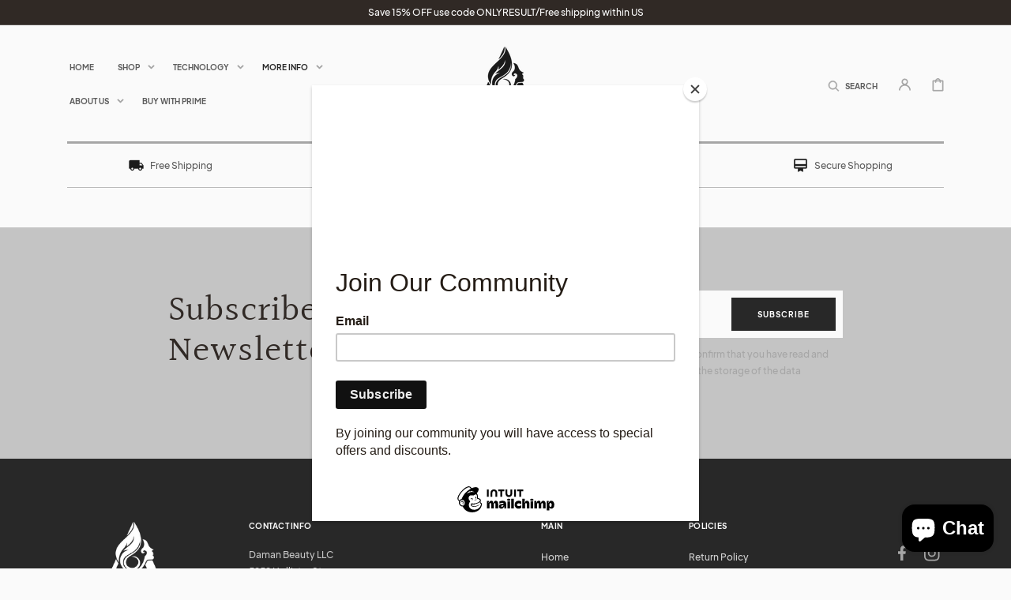

--- FILE ---
content_type: text/css
request_url: https://www.aphronabeauty.com/cdn/shop/t/10/assets/base.css?v=20475773035298805011656083054
body_size: 8638
content:
:root{--color-error: 185, 49, 49}:root,.color-background-1{--color-foreground: var(--color-base-text);--color-foreground-title: var(--color-title-text);--color-foreground-secondary: var(--color-secondary-text);--color-background: var(--color-base-background-1);--color-background-section-border: var(--color-section-border);--color-announcement-bar: var(--color-announcement-bar-background);--color-scondary-element-background: var(--color-secondary-element-background);--color-link: var(--color-base-outline-button-labels);--alpha-link: .5;--color-button: var(--color-base-button-background);--color-button-text: var(--color-base-solid-button-labels);--alpha-button-background: 1;--alpha-button-border: 1;--color-badge-background: var(--color-background);--color-badge-border: var(--color-foreground);--alpha-badge-border: .1}.color-background-2{--color-background: var(--color-base-background-2)}.color-inverse{--color-foreground: var(--color-base-background-1);--color-foreground-secondary: var(--color-base-background-1);--color-foreground-title: var(--color-base-background-1);--color-background: var(--color-base-text);--color-scondary-element-background: 0, 0, 0;--color-button: var(--color-base-solid-button-labels);--color-button-text: var(--color-base-button-background);--color-card-hover: var(--color-base-background-1)}.color-background-w{background-color:#fff}.color-foreground-outline-button{--color-foreground: var(--color-base-outline-button-labels)}.color-background-2,.color-inverse{--color-link: var(--color-foreground);--alpha-link: .5}.button--secondary{--color-button: var(--color-base-outline-button-labels);--color-button-text: var(--color-base-outline-button-labels);--alpha-button-background: 0;--alpha-button-border: .2}.color-background-2 .button--secondary,.color-inverse .button--secondary{--color-button: var(--color-foreground);--color-button-text: var(--color-foreground)}.button--tertiary{--color-button: var(--color-base-outline-button-labels);--color-button-text: var(--color-base-outline-button-labels);--alpha-button-background: 0;--alpha-button-border: .2}.color-background-2 .button--tertiary,.color-inverse .button--tertiary{--color-button: var(--color-foreground);--color-button-text: var(--color-foreground)}.color-background-2,.color-inverse{--color-badge-background: var(--color-background);--color-badge-border: var(--color-background);--alpha-badge-border: 1}:root,.color-background-1,.color-background-2{--color-card-hover: var(--color-base-text)}.no-js:not(html){display:none!important}html.no-js .no-js:not(html){display:block!important}.no-js-inline{display:none!important}html.no-js .no-js-inline{display:inline-block!important}html.no-js .no-js-hidden{display:none!important}.page-width{max-width:139.6rem;margin:0 auto;padding:0 2.5rem}.page-width-desktop{padding:0;margin:0 auto}@media screen and (min-width: 750px){.page-width{padding:0 5rem}.page-width--narrow{padding:0 9rem}.page-width-desktop{padding:0}}@media screen and (min-width: 990px){.page-width--narrow{max-width:72.6rem;padding:0}.page-width-desktop{max-width:120rem;padding:0 5rem}}.element-margin{margin-top:5rem}.spaced-section:first-child{margin-top:0}.spaced-section:last-child{margin-bottom:2.5rem}@media screen and (min-width: 990px){.spaced-section:last-child{margin-bottom:5rem}}.spaced-section--full-width+.spaced-section--full-width{margin-top:0}.spaced-section--full-width:first-child{margin-top:0}.spaced-section--full-width:last-child{margin-bottom:0}body,.color-background-1,.color-background-2,.color-inverse{color:rgba(var(--color-foreground),.75);background-color:rgb(var(--color-background))}.background-secondary{background-color:rgba(var(--color-foreground),.04);padding:4rem 0 5rem}@media screen and (min-width: 750px){.background-secondary{padding:6rem 0 5rem}}.grid-auto-flow{display:grid;grid-auto-flow:column}.page-margin,.shopify-challenge__container{margin:7rem auto}.rte-width{max-width:82rem;margin:0 auto 2rem}.list-unstyled{margin:0;padding:0;list-style:none}.visually-hidden{position:absolute!important;overflow:hidden;width:1px;height:1px;margin:-1px;padding:0;border:0;clip:rect(0 0 0 0);word-wrap:normal!important}.visually-hidden--inline{margin:0;height:1em}.overflow-hidden{overflow:hidden}.skip-to-content-link:focus{z-index:9999;position:inherit;overflow:auto;width:auto;height:auto;clip:auto}.full-width-link{position:absolute;top:0;right:0;bottom:0;left:0;z-index:2}h1,h2,h3,h4,h5,.h0,.h1,.h2,.h3,.h4,.h5{font-family:var(--font-heading-family);font-style:var(--font-heading-style);font-weight:var(--font-heading-weight);letter-spacing:var(--font-heading-letter-spacing);color:rgb(var(--color-foreground-title));line-height:1.15;word-wrap:break-word;max-width:100%}.title-alt{font-family:var(--font-heading-alt-family);font-style:var(--font-heading-alt-style);font-weight:var(--font-heading-alt-weight)}.h0{font-size:calc(var(--font-heading-scale) * 4.5rem)}@media only screen and (min-width: 750px){.h0{font-size:calc(var(--font-heading-scale) * 7rem)}}h1,.h1{font-size:calc(var(--font-heading-scale) * 4rem)}@media only screen and (min-width: 750px){h1,.h1{font-size:calc(var(--font-heading-scale) * 5.5rem)}}h2,.h2{font-size:calc(var(--font-heading-scale) * 3rem)}@media only screen and (min-width: 750px){h2,.h2{font-size:calc(var(--font-heading-scale) * 4.5rem)}}h3,.h3{font-size:calc(var(--font-heading-scale) * 1.8rem)}@media only screen and (min-width: 750px){h3,.h3{font-size:calc(var(--font-heading-scale) * 2.5rem)}}h4,.h4{font-size:calc(var(--font-heading-scale) * 2.2rem)}h5,.h5{font-size:calc(var(--font-heading-scale) * 1.8rem)}h6,.h6{font-size:calc(var(--font-heading-scale) * 1.6rem)}a{color:rgba(var(--color-foreground));text-decoration-color:rgba(var(--color-foreground-secondary))}blockquote{padding:2rem 3rem;font-size:1.6rem;color:rgba(var(--color-foreground));line-height:1.3;border-top:.3rem solid rgba(var(--color-foreground));border-bottom:.1rem solid rgba(var(--color-foreground),.3)}@media screen and (min-width: 750px){blockquote{padding:2.4rem 10rem;font-size:2rem}}.caption{font-size:1rem;letter-spacing:.07rem;line-height:1.7}@media screen and (min-width: 750px){.caption{font-size:1.2rem}}.caption-with-letter-spacing{margin-top:1rem;font-size:1.2rem;color:rgba(var(--color-foreground-secondary))}.card-information .caption-with-letter-spacing{color:rgba(var(--color-foreground),.75)}.caption-large,.customer .field input,.customer select,.field__input,.form__label,.select__select{font-size:1rem;line-height:1.5;letter-spacing:.04rem}.caption-large,.form__label{text-transform:uppercase;font-weight:600;color:rgba(var(--color-foreground))}.color-foreground{color:rgb(var(--color-foreground))}table:not([class]){table-layout:fixed;border-collapse:collapse;font-size:1.4rem;border-style:hidden;box-shadow:0 0 0 .1rem rgba(var(--color-foreground),.2)}table:not([class]) td,table:not([class]) th{padding:1em;border:.1rem solid rgba(var(--color-foreground),.2)}@media screen and (max-width: 749px){.small-hide{display:none}}.hidden{display:none!important}@media screen and (max-width: 749px){.small-hide{display:none!important}}@media screen and (min-width: 750px) and (max-width: 989px){.medium-hide{display:none!important}}@media screen and (min-width: 990px){.large-up-hide{display:none!important}}.center{text-align:center}.right{text-align:right}.uppercase{text-transform:uppercase}.light{opacity:.7}a:empty,ul:empty,dl:empty,section:empty,article:empty,p:empty,h1:empty,h2:empty,h3:empty,h4:empty,h5:empty,h6:empty{display:none}.link{cursor:pointer;display:inline-block;border:none;box-shadow:none;text-decoration:underline;text-underline-offset:.3rem;color:rgb(var(--color-link));background-color:transparent;font-size:1.4rem;transition:var(--duration-default)}.link--text{color:rgb(var(--color-foreground));transition:.25s}.link--text:hover{color:rgba(var(--color-foreground),.75)}.link-with-icon{display:inline-flex;font-size:1.4rem;font-weight:600;letter-spacing:.1rem;text-decoration:none;margin-bottom:4.5rem;white-space:nowrap}.link-with-icon .icon{width:1.5rem;margin-left:1rem}.circle-divider:after{content:"\2022";margin:0 1rem}.circle-divider:last-of-type:after{display:none}hr{border:none;height:.1rem;background-color:rgba(var(--color-foreground),.2);display:block;margin:5rem 0}@media screen and (min-width: 750px){hr{margin:7rem 0}}.full-unstyled-link{text-decoration:none;color:currentColor;display:block}.placeholder{background-color:rgba(var(--color-foreground),.04);color:rgba(var(--color-foreground),.55);fill:rgba(var(--color-foreground),.55)}details>*{box-sizing:border-box}.break{word-break:break-word}.visibility-hidden{visibility:hidden}@media (prefers-reduced-motion){.motion-reduce{transition:none!important}}:root{--duration-short: .1s;--duration-default: .25s;--duration-long: .5s}.underlined-link{color:rgba(var(--color-link),var(--alpha-link));text-underline-offset:.3rem;text-decoration-thickness:.1rem;transition:text-decoration-thickness ease .1s}.underlined-link:hover{color:rgb(var(--color-link));text-decoration-thickness:.2rem}.animate-arrow .icon-arrow path{transform:translate(-.25rem);transition:transform var(--duration-short) ease}.animate-arrow:hover .icon-arrow path{transform:translate(-.05rem)}summary{cursor:pointer;list-style:none;position:relative}summary .icon-caret{position:absolute;height:.6rem;right:1.5rem;top:calc(50% - .35rem)}summary .icon-caret path{fill:rgba(var(--color-foreground-secondary))}summary::-webkit-details-marker{display:none}.disclosure-has-popup{position:relative}.disclosure-has-popup[open]>summary:before{position:fixed;top:0;right:0;bottom:0;left:0;z-index:2;display:block;cursor:default;content:" ";background:transparent}.disclosure-has-popup>summary:before{display:none}.disclosure-has-popup[open]>summary+*{z-index:100}*:focus-visible{outline:.1rem solid rgba(var(--color-foreground),.3);outline-offset:.2rem;box-shadow:0 0 0 .2rem rgb(var(--color-background)),0 0 .3rem .2rem rgba(var(--color-foreground),.2)}*:focus{outline:.1rem solid rgba(var(--color-foreground),.3);outline-offset:.2rem;box-shadow:0 0 0 .2rem rgb(var(--color-background)),0 0 .3rem .2rem rgba(var(--color-foreground),.2)}*:focus:not(:focus-visible){outline:0;box-shadow:none}.focus-inset:focus-visible{outline:.2rem solid rgba(var(--color-foreground),.5);outline-offset:-.2rem;box-shadow:0 0 .2rem rgba(var(--color-foreground),.3)}.focus-inset:focus{outline:.2rem solid rgba(var(--color-foreground),.5);outline-offset:-.2rem;box-shadow:0 0 .2rem rgba(var(--color-foreground),.3)}.focus-inset:focus:not(:focus-visible){outline:0;box-shadow:none}.focus-none{box-shadow:none!important;outline:0!important}.title,.title-wrapper-with-link{margin:3rem 0 2rem}.title-wrapper-with-link .title{margin:0}.title-wrapper{margin-bottom:3rem}.title-wrapper-with-link{display:flex;justify-content:space-between;align-items:flex-end;gap:1rem;margin:4rem 0 3rem;flex-wrap:wrap}.title--primary{margin:4rem 0}.title--section,.title--page{--font-heading-weight: 500}.title--page{text-align:center}.title--section-mt-none{margin:0 0 3rem}.title--section-m-none{margin:0}.title--decorate span{display:inline-block;position:relative}.title--decorate span{text-decoration-color:rgba(var(--color-foreground),.3)!important}.title--decorate u{text-decoration-color:rgba(var(--color-foreground),.3)}.title-wrapper--self-padded-tablet-down,.title-wrapper--self-padded-mobile{padding-left:1.5rem;padding-right:1.5rem}@media screen and (min-width: 750px){.title-wrapper--self-padded-mobile{padding-left:0;padding-right:0}}@media screen and (min-width: 990px){.title,.title-wrapper-with-link{margin:5rem 0 3rem}.title--primary{margin:2rem 0}.title-wrapper-with-link{align-items:center}.title-wrapper-with-link .title{margin-bottom:0}.title-wrapper--self-padded-tablet-down{padding-left:0;padding-right:0}}.title-wrapper-with-link .link-with-icon{margin:0;flex-shrink:0;display:flex;align-items:center}.title-wrapper-with-link .link-with-icon svg{width:1.5rem}.title-wrapper-with-link a{color:rgb(var(--color-link));margin-top:0;flex-shrink:0}@media screen and (min-width: 990px){.title-wrapper-with-link.title-wrapper-with-link--no-heading{display:none}}.page-header{margin-bottom:2rem;padding-top:2rem;padding-bottom:2rem;border-bottom:.3rem solid rgb(var(--color-background-section-border));text-align:center}.page-header .title--page{margin-bottom:0;margin-top:0}.page-header .title--page:not(:first-child){margin-bottom:1.5rem}@media screen and (min-width: 750px){.page-header{margin-bottom:4rem;padding-bottom:4rem}}.subtitle{font-family:var(--font-button-family);font-weight:var(--font-button-weight);font-style:var(--font-button-style);text-transform:var(--font-button-text-transform);color:rgba(var(--color-foreground),.75);font-size:calc(var(--font-heading-scale) * 1.2rem);margin-bottom:1rem}.grid{display:flex;flex-wrap:wrap;margin-bottom:2rem;margin-left:-.5rem;padding:0;list-style:none}@media screen and (min-width: 750px){.grid{margin-left:-1rem}}.grid__item{padding-left:.5rem;padding-bottom:.5rem;width:calc(25% - .375rem);max-width:50%;flex-grow:1;flex-shrink:0}@media screen and (min-width: 750px){.grid__item{padding-left:1rem;padding-bottom:1rem;width:calc(25% - .75rem);max-width:50%}}.grid--gapless .grid__item{padding-left:0;padding-bottom:0}@media screen and (max-width: 749px){.grid__item.slider__slide--full-width{width:100%;max-width:none}}@media screen and (min-width: 750px) and (max-width: 989px){.grid--one-third-max.grid--3-col-tablet .grid__item{max-width:33.33%}}@media screen and (min-width: 990px){.grid--quarter-max.grid--4-col-desktop .grid__item{max-width:25%}}.grid--1-col .grid__item{max-width:100%;width:100%}.grid--3-col .grid__item{width:calc(33.33% - .5rem * 2 / 3)}@media screen and (min-width: 750px){.grid--3-col .grid__item{width:calc(33.33% - 1rem * 2 / 3)}}.grid--2-col .grid__item{width:calc(50% - .25rem)}@media screen and (min-width: 750px){.grid--2-col .grid__item{width:calc(50% - .5rem)}.grid--6-col-tablet .grid__item,.grid--5-col-tablet .grid__item,.grid--4-col-tablet .grid__item{width:calc(25% - .75rem)}.grid--3-col-tablet .grid__item{width:calc(33.33% - 1rem * 2 / 3)}.grid--2-col-tablet .grid__item{width:calc(50% - .5rem)}}@media screen and (min-width: 990px){.grid--6-col-tablet .grid__item{width:calc(16.66% - 1rem * 5 / 6)}.grid--5-col-tablet .grid__item{width:calc(20% - .8rem)}.grid--4-col-desktop .grid__item{width:calc(25% - .75rem)}.grid--3-col-desktop .grid__item{width:calc(33.33% - 1rem * 2 / 3)}.grid--2-col-desktop .grid__item{width:calc(50% - .5rem)}}.grid__item--vertical-align{align-self:center}.grid__item--full-width{flex:0 0 100%;max-width:100%}@media screen and (max-width: 749px){.grid--peek.slider--mobile{margin:0;width:100%}.grid--peek.slider--mobile .grid__item{box-sizing:content-box;margin:0}.grid--peek .grid__item{width:calc(50% - 1.875rem)}.grid--peek .grid__item:first-of-type{padding-left:1.5rem}.grid--peek .grid__item:last-of-type{padding-right:1.5rem}}@media screen and (min-width: 750px) and (max-width: 989px){.slider--tablet.grid--peek .grid__item{width:calc(25% - 3rem)}.slider--tablet.grid--peek.grid--3-col-tablet .grid__item{width:calc(33.33% - 4rem * 2 / 3)}.slider--tablet.grid--peek.grid--2-col-tablet .grid__item{width:calc(50% - 2rem)}.slider--tablet.grid--peek .grid__item:first-of-type{padding-left:1.5rem}.slider--tablet.grid--peek .grid__item:last-of-type{padding-right:1.5rem}}@media screen and (max-width: 989px){.slider--tablet.grid--peek{margin:0;width:100%}.slider--tablet.grid--peek .grid__item{box-sizing:content-box;margin:0}}.media{display:block;background-color:rgba(var(--color-foreground),.3);position:relative;overflow:hidden}.media--transparent{background-color:transparent}.media>*:not(.zoom,.deferred-media__poster-button,.card__link),.media model-viewer{display:block;max-width:100%;position:absolute;top:0;left:0;height:100%;width:100%}.media>img{object-fit:cover;object-position:center center;transition:opacity .4s cubic-bezier(.25,.46,.45,.94)}.media--square{padding-bottom:100%}.media--portrait{padding-bottom:114.2%}.media--landscape{padding-bottom:66.6%}.media--cropped{padding-bottom:56%}.media--16-9{padding-bottom:56.25%}.media--circle{padding-bottom:100%;border-radius:50%}.media.media--hover-effect>img+img{opacity:0}@media screen and (min-width: 990px){.media--cropped{padding-bottom:63%}}deferred-media{display:block}.button,.shopify-challenge__button,.customer button{cursor:pointer;display:inline-flex;justify-content:center;align-items:center;box-sizing:border-box;font-family:var(--font-button-family);font-weight:var(--font-button-weight);font-style:var(--font-button-style);text-transform:var(--font-button-text-transform);padding:.9rem 2rem 1.1rem;text-decoration:none;border:0;border-radius:0;background-color:rgba(var(--color-button),var(--alpha-button-background));box-shadow:0 0 0 .1rem rgba(var(--color-button),var(--alpha-button-border));color:rgb(var(--color-button-text));min-width:12rem;min-height:4rem;transition:var(--duration-default);-webkit-appearance:none;appearance:none}.button--primary-size{min-height:5rem}.button,.button-label,.shopify-challenge__button,.customer button{font-size:1rem;letter-spacing:.1rem;line-height:1.2}.button--tertiary{font-size:1.2rem;padding:1rem 1.5rem;min-width:9rem;min-height:3.5rem}.button--small{padding:1rem 2.6rem;min-height:4rem;min-width:13rem}.button:not([disabled]):hover,.shopify-challenge__button:hover,.customer button:hover{--color-button: var(--color-foreground)}.button--secondary:not([disabled]):hover{--color-button: var(--color-foreground);--color-button-text: var(--color-background)}.color-inverse .button--secondary:not([disabled]):hover{--color-button: var(--color-background);--color-button-text: var(--color-foreground)}.button--secondary:not([disabled]):focus{box-shadow:0 0 0 .1rem rgba(var(--color-button),var(--alpha-button-border))}.button--secondary:hover{--alpha-button-background: 1;--alpha-button-border: 1}.button:disabled,.button[aria-disabled=true],.button.disabled,.customer button:disabled,.customer button[aria-disabled=true],.customer button.disabled{cursor:not-allowed;opacity:.5}.button--full-width{display:flex;width:100%}.button.loading{color:transparent}.button.loading:after{animation:loading var(--duration-long) infinite linear;border:.5rem solid rgba(var(--color-button-text),.4);border-left:.5rem solid rgb(var(--color-button-text));border-radius:100%;box-sizing:content-box;content:"";display:block;height:2rem;position:absolute;width:2rem}.button--arrow{position:relative}.button--arrow span{transform:translate(1rem);transition:var(--duration-default)}.button--arrow:hover .icon-button-arrow{transform:translate(0);opacity:1;visibility:visible}.button--arrow:hover span{transform:translate(-.5rem)}.icon-button-arrow{width:2rem;height:1.1rem;opacity:0;visibility:hidden;transform:translate(1rem);transition:var(--duration-default)}@keyframes loading{0%{transform:rotate(0)}to{transform:rotate(360deg)}}.share-button{display:block;position:relative;margin-top:1rem}.share-button__button{padding:0;box-shadow:none;background:none;text-transform:none;font-weight:500;justify-content:flex-start}.share-button .share-button__button:hover{box-shadow:none}.share-button .share-button__button:focus{box-shadow:none;border:none}.share-button__button .icon-share{margin-right:1rem}.share-button__fallback{border:.1rem solid rgba(var(--color-foreground),.1);background:rgb(var(--color-background));padding:2rem;position:absolute;top:4rem;left:-.1rem;z-index:3;width:100%;display:flex;flex-direction:column}.share-button__fallback .button{margin-top:1rem}.share-button__fallback .icon-clipboard{height:1.4rem;width:1.8rem}.share-button__message:not(:empty){font-size:1.2rem;text-align:right;display:block;margin-top:.5rem}.share-buttons{display:inline-flex;position:relative;margin-top:0}.share-buttons:hover .share-buttons__list{opacity:1;visibility:visible;top:100%}.share-buttons__label{display:inline-flex;align-items:center;padding:1rem 0;cursor:pointer}.share-buttons__label-name{font-size:1.2rem}.share-buttons__label .icon-share{width:1.2rem;margin-right:1rem}.share-buttons__label .icon-share path{fill:rgba(var(--color-foreground))}.share-buttons__list{position:absolute;width:17rem;top:50%;display:flex;flex-direction:column;padding:1.3rem 2.2rem;margin:0;list-style:none;opacity:0;visibility:hidden;transition:var(--duration-default);background-color:rgba(var(--color-background));border:.1rem solid rgba(var(--color-foreground),.2);z-index:10}.share-buttons__list:before{content:"";position:absolute;width:1rem;height:1rem;background-color:rgba(var(--color-background));border:.1rem solid rgba(var(--color-foreground),.2);top:-.5rem;left:2rem;transform:rotate(53deg) skew(15deg)}.share-buttons__list:after{content:"";position:absolute;top:0;left:0;width:100%;height:.7rem;background-color:rgba(var(--color-background))}.share-buttons__item a{color:rgba(var(--color-foreground),.75);transition:var(--duration-default)}.share-buttons__item a:hover{color:rgba(var(--color-foreground))}.share-buttons__item .icon{width:1.5rem;height:1.5rem;margin-right:1.5rem}.share-buttons__item .icon-copy{transform:rotate(-45deg)}.share-buttons__button{display:flex;align-items:center;width:100%;text-decoration:none;padding:.5rem 0}.share-button__name{font-size:1.2rem;transition:var(--duration-default)}.share-button__icon{display:flex;align-items:center;color:rgb(var(--color-foreground));padding:.8rem;background-color:rgb(var(--color-scondary-element-background));border-radius:100%;transition:var(--duration-default)}.share-buttons__button:hover .share-button__icon{background-color:rgb(var(--color-scondary-element-background),.5)}.share-buttons-simple{list-style:none;padding:0;display:flex;justify-content:center;margin:0}.share-buttons-simple:not(:first-child){margin-top:1rem}.share-buttons-simple .icon{width:1.5rem;height:1.5rem}.share-buttons-simple .icon-copy{transform:rotate(-45deg)}.share-buttons-simple__item:not(:first-child){margin-left:.5rem}.share-buttons-simple__button{padding:.8rem;transition:var(--duration-default)}.share-buttons-simple__button:hover{color:rgba(var(--color-foreground-secondary))}.field__input,.select__select,.customer .field input,.customer select{font-family:var(--font-body-family);font-style:var(--font-body-style);font-weight:var(--font-body-weight);-webkit-appearance:none;appearance:none;background-color:transparent;border:0;border-radius:0;color:rgb(var(--color-foreground));font-size:1.2rem;width:100%;box-shadow:0 0 0 .1rem rgba(var(--color-foreground),.15);height:5rem;box-sizing:border-box}.select__select,.customer select{color:rgba(var(--color-foreground-title))}.field__input:focus-visible,.select__select:focus-visible,.field input:focus-visible,.field select:focus-visible{outline:none;box-shadow:0 0 0 .1rem rgba(var(--color-foreground),.5)}.field__input:focus,.select__select:focus,.field input:focus{outline:none;box-shadow:0 0 0 .1rem rgba(var(--color-foreground),.5)}.text-area,.select{display:inline-block;position:relative;width:100%}.select .icon-caret,.customer select+svg{height:.6rem;pointer-events:none;position:absolute;top:calc(50% - .35rem);right:1.5rem}.select .icon-caret path,.customer select+svg path{fill:rgba(var(--color-foreground-secondary))}.select__select,.customer select{cursor:pointer;padding:0 4rem 0 1.5rem}.select__select{font-weight:600}.field{position:relative;width:100%;display:flex}.customer .field{display:block}.field--with-error{flex-wrap:wrap}.field__input,.customer .field input{flex-grow:1;text-align:left;padding:1.5rem}.field__label,.customer .field label{font-size:1rem;left:1.5rem;top:1.5rem;margin-bottom:0;pointer-events:none;position:absolute;transition:top var(--duration-short) ease,font-size var(--duration-short) ease;color:rgba(var(--color-foreground),.75);letter-spacing:.1rem;line-height:1.5;text-transform:uppercase;font-weight:600;visibility:hidden;opacity:0}.field__input::-webkit-search-cancel-button,.customer .field input::-webkit-search-cancel-button{display:none}.field__input::placeholder,.customer .field input::placeholder{color:rgb(var(--color-foreground),.75);font-size:1rem;text-transform:uppercase;letter-spacing:.1rem;font-weight:600;opacity:1}.field__input:focus-visible::placeholder,.customer .field input:focus::placeholder{color:rgb(var(--color-foreground),.5)}.field__button{align-items:center;background-color:transparent;border:0;color:currentColor;cursor:pointer;display:flex;height:4.5rem;justify-content:center;overflow:hidden;padding:0;position:absolute;right:0;top:0;width:4.5rem}.field__button>svg{height:2.5rem;width:2.5rem}.text-area{font-family:var(--font-body-family);font-style:var(--font-body-style);font-weight:var(--font-body-weight);padding:1.2rem;min-height:10rem;resize:none}.text-area--resize-vertical{resize:vertical}input[type=checkbox]{display:inline-block;width:auto;margin-right:.5rem}.form__label{display:block;margin-bottom:.6rem}.form__message{align-items:center;display:flex;font-size:1.4rem;line-height:1;margin-top:1rem}.form__message--large{font-size:1.4rem}.customer .field .form__message{font-size:1.4rem;text-align:left}.form__message .icon{flex-shrink:0;height:1.3rem;margin-right:.5rem;width:1.3rem}.form__message--large .icon{height:1.5rem;width:1.5rem;margin-right:1rem}.customer .field .form__message svg{align-self:start}.form-status{margin:0;font-size:1.4rem}.form-status-list{padding:0;margin:2rem 0 4rem}.form-status-list li{list-style-position:inside}.form-status-list .link:first-letter{text-transform:capitalize}.quantity{box-shadow:0 0 0 .1rem rgba(var(--color-foreground),.15);position:relative;width:15rem;display:flex}.quantity__input{color:currentColor;font-size:1.4rem;font-weight:500;opacity:.85;text-align:center;background-color:transparent;border:0;padding:0 .5rem;height:5rem;width:100%;flex-grow:1;-webkit-appearance:none;appearance:none}.quantity__button{width:5rem;flex-shrink:0;font-size:1.8rem;border:0;background-color:transparent;cursor:pointer;display:flex;align-items:center;justify-content:center;color:rgb(var(--color-foreground))}.quantity__button:first-of-type{border-right:.1rem solid rgba(var(--color-foreground),.15)}.quantity__button:last-of-type{border-left:.1rem solid rgba(var(--color-foreground),.15)}.quantity__button svg{width:1.3rem;pointer-events:none}.quantity__button svg path{color:rgba(var(--color-foreground-secondary));transition:var(--duration-default)}.quantity__button:hover svg path{color:rgba(var(--color-foreground))}.quantity__input:-webkit-autofill,.quantity__input:-webkit-autofill:hover,.quantity__input:-webkit-autofill:active{box-shadow:0 0 0 10rem rgb(var(--color-background)) inset!important;-webkit-box-shadow:0 0 0 10rem rgb(var(--color-background)) inset!important}.quantity__input::-webkit-outer-spin-button,.quantity__input::-webkit-inner-spin-button{-webkit-appearance:none;margin:0}.quantity__input[type=number]{-moz-appearance:textfield}.modal__toggle{list-style-type:none}.no-js details[open] .modal__toggle{position:absolute;z-index:2}.modal__toggle-close{display:none}.no-js details[open] svg.modal__toggle-close{display:flex;z-index:1;height:1.7rem;width:1.7rem}.modal__toggle-open{display:flex}.no-js details[open] .modal__toggle-open{display:none}.no-js .modal__close-button.link{display:none}.modal__close-button.link{display:flex;justify-content:center;align-items:center;padding:0rem;height:4.4rem;width:4.4rem;background-color:transparent}.modal__close-button .icon{width:1.7rem;height:1.7rem}.modal__content{position:absolute;top:0;left:0;right:0;bottom:0;background:rgb(var(--color-background));z-index:1;display:flex;justify-content:center;align-items:center}.cart-count-bubble:empty{display:none}.cart-count-bubble{position:absolute;top:50%;left:50%;transform:translate(30%,-70%);background-color:rgb(var(--color-base-button-background));color:rgb(var(--color-base-solid-button-labels));height:1.7rem;width:1.7rem;border-radius:100%;display:flex;justify-content:center;align-items:center;font-size:.8rem;line-height:1.1}#shopify-section-announcement-bar{z-index:4}.announcement-bar{border-bottom:.1rem solid rgba(var(--color-foreground),.2);color:rgb(var(--color-foreground));font-size:1.2rem;background:rgba(var(--color-announcement-bar))}.announcement-bar__link{font-size:1.2rem}.announcement-bar__message{display:flex;align-items:center;justify-content:center;flex-wrap:wrap;text-align:center;padding:.5rem 2rem}.announcement-bar__image{display:flex;align-items:center;justify-content:center;height:2.5rem;margin:0 1rem 0 0}.announcement-bar__image img{display:block;object-fit:contain;object-position:center;width:auto;height:100%}.announcement-bar__link{display:block;width:100%;text-decoration:none}.announcement-bar__link:hover{color:rgb(var(--color-foreground));background-color:rgba(var(--color-card-hover),.06)}#shopify-section-header{z-index:6;will-change:transform}.shopify-section-header-sticky{position:sticky;top:0}.shopify-section-header-hidden{transform:translateY(-100%)}#shopify-section-header.animate{transition:transform .15s ease-out}.header-wrapper{display:block;position:relative;background-color:rgb(var(--color-background))}.header-wrapper--border-bottom .header:before{content:"";position:absolute;max-width:calc(100% - 3rem);width:100%;height:.3rem;background-color:rgba(var(--color-background-section-border));bottom:0;left:50%;transform:translate(-50%)}@media (min-width: 576px){.header-wrapper--border-bottom .header:before{max-width:calc(540px - 3rem)}}@media (min-width: 768px){.header-wrapper--border-bottom .header:before{max-width:calc(720px - 3rem)}}@media (min-width: 990px){.header-wrapper--border-bottom .header:before{max-width:calc(960px - 3rem)}}@media (min-width: 1200px){.header-wrapper--border-bottom .header:before{max-width:calc(1140px - 3rem)}}@media (min-width: 1330px){.header-wrapper--border-bottom .header:before{max-width:calc(1326px - 3rem)}}.header{position:relative;display:grid;grid-template-areas:"left-icon heading column";grid-template-columns:1fr 2fr 1fr;gap:1rem;align-items:center;background-color:rgb(var(--color-background));padding-top:1rem;padding-bottom:1rem;font-family:var(--font-header-menu-family);font-style:var(--font-header-menu-style);font-weight:var(--font-header-menu-weight);text-transform:var(--font-header-menu-text-transform)}.header .link{font-size:1rem}@media screen and (min-width: 990px){.header{padding-top:2.7rem;padding-bottom:2.7rem;position:static}.header--top-left{grid-template-areas:"heading column" "navigation navigation";grid-template-columns:1fr auto}.header--middle-left{grid-template-areas:"heading navigation column";grid-template-columns:auto 1fr 1fr;column-gap:2rem}.header--top-center{grid-template-areas:"navigation  heading column";grid-template-columns:1fr 1fr 1fr}.header:not(.header--middle-left,.header--top-center) .header__inline-menu{margin-top:1.05rem}}.header *[tabindex="-1"]:focus{outline:none}.header__heading{margin:0;line-height:0}.header__heading span{text-transform:uppercase;letter-spacing:.3rem}.header>.header__heading-link{line-height:0}.header__heading,.header__heading-link{grid-area:heading;justify-self:center}.header__heading-link{display:inline-block;text-decoration:none;word-break:break-word}.header__heading .header__heading-link{padding:0}.header__heading-link:hover .h2{color:rgb(var(--color-foreground))}.header__heading-link .h2{line-height:1;color:rgba(var(--color-foreground),.75)}.header__heading-logo{display:block;height:auto;max-width:100%}@media screen and (min-width: 990px){.header__heading,.header__heading-link{justify-self:start}.header--top-center .header__heading-link,.header--top-center .header__heading{justify-self:center}.header__icons>*:last-child:not(cart-notification){margin-right:-1.5rem}}.header__column{display:flex;align-items:center;justify-content:flex-end;grid-area:column}.header__icons{display:flex;grid-area:icons;justify-self:end}.header__icons>cart-notification{padding:0}.header__icon:not(.header__icon--summary),.header__icon span{display:flex;align-items:center;justify-content:center}.header__icon span{height:100%}.header__icon .icon{width:1.5rem;height:4.4rem;transition:var(--duration-default);color:rgb(var(--color-foreground-secondary))}.link--text.header__icon:hover .icon{color:rgb(var(--color-foreground))}.header__icon--menu{width:4.4rem;height:4.4rem}.header__icon:after{content:none}.header__icon .icon{fill:none;vertical-align:middle}.header__icon--cart{position:relative}.header__icon--search,.header__icon--cart{display:flex;align-items:center;width:auto;text-decoration:none}.header__icon .header__icon-name{display:none;margin-left:.7rem}.header__icon--search .header__icon-name{position:relative}.link--text.header__icon--search:hover .icon{color:rgb(var(--color-foreground))}.header__account{display:none;align-items:center;position:relative}.header__account-modal{position:absolute;width:19rem;right:-2rem;display:flex;flex-direction:column;padding:2rem;margin:0;transition:var(--duration-default);background-color:rgba(var(--color-background));border:.1rem solid rgba(var(--color-foreground),.2);text-transform:none;font-weight:var(--font-body-weight);z-index:10;opacity:0;transform:translateY(-1.5rem);top:100%;animation:animateSearchOpen var(--duration-default) ease}.header__account-modal:before{content:"";position:absolute;width:1rem;height:1rem;background-color:rgba(var(--color-background));border:.1rem solid rgba(var(--color-foreground),.2);top:-.5rem;right:2.2rem;transform:rotate(53deg) skew(15deg)}.header__account-modal:after{content:"";position:absolute;top:0;left:0;width:100%;height:.7rem;background-color:rgba(var(--color-background))}details[open]>.header__account-modal{display:flex;opacity:1;transform:translateY(0)}.header__account__login{width:100%}.header__account__login .icon{width:1.5rem;height:1.5rem;margin-right:1rem}.header__account__register{text-align:center;margin-top:1rem;font-size:1.2rem}.header__account__name{color:rgba(var(--color-foreground));padding-bottom:1rem;margin-bottom:1rem;border-bottom:.1rem solid rgba(var(--color-foreground),.2)}.header__account__body{list-style:none;margin:0;padding:0}.header__account__body li:not(:first-child){margin-top:.5rem}.header__account__body a{color:rgba(var(--color-foreground),.75);text-decoration:none;font-size:1.2rem;transition:var(--duration-default)}.header__account__body a:hover{color:rgba(var(--color-foreground))}.header__account__logout{width:100%;margin-top:1.5rem}@keyframes animateSearchOpen{0%{opacity:0;transform:translateY(-1.5rem)}to{opacity:1;transform:translateY(0)}}.header__icons>*{padding:0 1.5rem}@media screen and (min-width: 990px){.header__icon .header__icon-name{display:flex}.header__icons>.header__account{padding:0}.header__account summary{padding:0 1.2rem}.header__account{display:inline-flex}}@media screen and (max-width: 989px){menu-drawer~.header__icons .header__icon--account{display:none}}.header .header__social{display:none;grid-area:social}@media screen and (min-width: 990px){.header .header__social{flex:1;display:grid}.header .header__social:not(:last-child){margin-right:2rem}}menu-drawer+.header__search{display:none}.header:not(.header--has-menu) *>.header__search{display:none}.header__search{display:inline-flex;align-items:center}.icon-search{transform:translateY(.2rem)}.icon-close{transition:var(--duration-default);color:rgb(var(--color-foreground-secondary))}.header__icon--menu .icon{display:block;position:absolute;opacity:1;transform:scale(1);transition:transform .15s ease,opacity .15s ease}details:not([open])>.header__icon--menu .icon-close,details[open]>.header__icon--menu .icon-hamburger{visibility:hidden;opacity:0;transform:scale(.8)}.js details[open]:not(.menu-opening)>.header__icon--menu .icon-close{visibility:hidden}.js details[open]:not(.menu-opening)>.header__icon--menu .icon-hamburger{visibility:visible;opacity:1;transform:scale(1.07)}.header__inline-menu details[open]>.header__submenu{opacity:1;transform:translateY(2.7rem);animation:animateMenuOpen var(--duration-default) ease}.header__inline-menu{margin-left:-1.2rem;grid-area:navigation;display:none}.header__inline-menu .header__menu-item{font-family:var(--font-header-menu-family);font-style:var(--font-header-menu-style);font-weight:var(--font-header-menu-weight);text-transform:var(--font-header-menu-text-transform);font-size:1rem}.header--top-center .header__heading-link{margin-left:0}@media screen and (min-width: 990px){.header__inline-menu{display:block}.header--middle-left .header__inline-menu{margin-left:0}}.header__menu{padding:0 1rem}.header__menu-item{overflow:hidden;padding:1.5rem;text-decoration:none;color:rgba(var(--color-foreground),.75)}.header__inline-menu .header__menu-item{align-items:flex-start}.header__menu-item>span{position:relative;display:flex;flex-direction:column;backface-visibility:hidden;transition:var(--duration-default);overflow:hidden}.header__menu-item span:not(.header__active-menu-item)>span{display:flex;flex-direction:column;backface-visibility:hidden;transition:var(--duration-default)}.header__menu-item span:not(.header__active-menu-item)>span:after{position:absolute;transform:translateY(100%);display:block;content:attr(title);color:rgba(var(--color-foreground))}.header__menu-item:hover span:not(.header__active-menu-item)>span{transform:translateY(-100%)}.header__menu-item .header__active-menu-item{color:rgba(var(--color-foreground))}.header__icon .header__icon-name{justify-content:flex-start;align-items:flex-start;overflow:hidden;height:1.5rem;text-decoration:none;font-size:1rem}.header__icon .header__icon-name span{display:flex;flex-direction:column;align-items:flex-start;height:auto;backface-visibility:hidden;transition:var(--duration-default)}.header__icon-name span:after{display:block;content:attr(title);margin-top:.8rem;color:rgb(var(--color-foreground))}.header__icon:hover .header__icon-name span{transform:translateY(calc(-50% - .4rem))}.header__submenu{transition:opacity var(--duration-default) ease;transform:var(--duration-default) ease;z-index:15}.header__submenu.list-menu{padding:.9rem 2.2rem}.header__submenu .header__menu-item:after{right:2rem}.header__submenu .header__menu-item{padding:1.3rem 0;height:auto}.header__submenu .header__menu-item:hover{color:rgba(var(--color-foreground),1)}.header__submenu li:not(:last-child){border-bottom:1px solid rgba(var(--color-foreground),.2)}.header__submenu .header__submenu .header__menu-item{padding-left:3rem}.header__menu-item .icon-caret{right:.8rem;z-index:0}.header__submenu .icon-caret{right:.5rem;transform:rotate(-90deg)}details-disclosure>details{position:relative}@media screen and (min-width: 990px){.header__submenu .header__submenu .header__menu-item{padding-left:0}}@keyframes animateMenuOpen{0%{opacity:0;transform:translateY(-1.5rem)}to{opacity:1;transform:translateY(2.7rem)}}@keyframes animateLocalOpen{0%{opacity:0;transform:translateY(-1.5rem)}to{opacity:1;transform:translateY(2.5rem)}}.overflow-hidden-mobile,.overflow-hidden-tablet{overflow:hidden}@media screen and (min-width: 750px){.overflow-hidden-mobile{overflow:auto}}@media screen and (min-width: 990px){.overflow-hidden-tablet{overflow:auto}}.information-bar__container{position:relative;overflow:hidden;padding:2rem 0;justify-content:flex-start}.information-bar__wrapper{list-style:none;margin-bottom:0;padding:0}.information-bar slider-component{position:static}.information-bar slider-component .information-bar__wrapper{padding-bottom:0!important}.information-bar slider-component .slider-buttons{position:static;margin-top:0}.information-bar slider-component .slider-button{position:absolute;top:50%;transform:translateY(-50%)}.information-bar slider-component .slider-button--prev{left:0}.information-bar slider-component .slider-button--next{right:0}.information-bar--m-b{margin-bottom:3.5rem}.information-bar__container--border-bottom{border-bottom:.1rem solid rgba(var(--color-foreground),.3)}.information-bar__item{display:flex;align-items:center;justify-content:center}.information-bar__inner{display:flex;align-items:center;justify-content:center;padding:0 5.5rem}.information-bar__image{height:2.5rem;margin:0 .5rem 0 0}.information-bar__image svg{width:100%;height:100%}.information-bar__image img{display:block;object-fit:contain;object-position:center;width:auto;height:100%}.information-bar__message{margin:0;font-size:1.2rem}@media screen and (min-width: 990px){.information-bar__container{padding:1.5rem 0;justify-content:center}.information-bar__inner{padding:0}}.breadcrumb{position:relative;z-index:1;display:flex;align-items:center;flex-wrap:wrap;margin:4rem 0 0;font-size:1.2rem}.breadcrumb--center{justify-content:center}.breadcrumb a{color:rgb(var(--color-foreground));text-underline-offset:.2rem;transition:var(--duration-default);padding:1rem 0}.breadcrumb a:hover{color:rgb(var(--color-foreground),.75)}.icon-breadcrumb{width:.8rem;height:1rem;margin:0 1.6rem}.icon-breadcrumb path{fill:rgba(var(--color-foreground-secondary))}.border-wrapper.border-wrapper--top{padding-top:2.4rem;border-top:.3rem solid rgb(var(--color-background-section-border))}.border-wrapper.border-wrapper--bottom{padding-bottom:2.4rem;border-bottom:.3rem solid rgb(var(--color-background-section-border))}.placeholder-svg{fill:rgba(var(--color-foreground))}@media screen and (min-width: 990px){.border-wrapper--top.border-wrapper{padding-top:4.6rem}.border-wrapper--bottom.border-wrapper{padding-bottom:4.6rem}}.cart-notification{display:none}.cart-notification-active{overflow:hidden}.cart-notification-active .cart-notification{display:flex;position:fixed;height:100%;min-height:100vh;top:0;right:-40rem;flex-direction:column;width:40rem;max-width:100%;padding:2.5rem 0;background:rgba(var(--color-background));overflow:hidden;z-index:100;animation:translate .25s;transform:translate3d(-40rem,0,0)}.cart-notification-active .shopify-section-header-hidden .cart-notification{top:100%}.cs-site-overlay{display:none}.cart-notification-active .cs-site-overlay{display:block;position:fixed;top:0;left:0;right:0;height:100%;min-height:100vh;margin-right:0;background-color:rgba(var(--color-foreground),.3);z-index:99;animation:fade .5s}.cart-notification-active .shopify-section-header-hidden .cs-site-overlay{top:100%}@keyframes translate{0%{transform:translateZ(0)}to{transform:translate3d(-40rem,0,0)}}@keyframes fade{0%{opacity:0}to{opacity:1}}.header__localization{position:relative;display:none}.header__localization localization-form .localization-form__select{box-shadow:none}.header__localization .localization-selector.link{padding:0;height:4.4rem;color:rgba(var(--color-foreground),.75);align-items:center}.header__localization localization-form .localization-form__select .icon-caret{position:static;color:rgb(var(--color-foreground-secondary))}.header__localization .disclosure__list{bottom:auto;top:auto;right:0;transition:opacity var(--duration-default) ease,transform var(--duration-default) ease;margin-top:0;min-width:auto;max-width:30rem;max-height:30rem;padding:.9rem 2.2rem}.header__localization .disclosure__list li:not(:last-child){border-bottom:1px solid rgba(var(--color-foreground),.2)}.header__localization .disclosure__list li a{padding:1.3rem 0;height:auto;display:flex;align-items:center}.disclosure__link--flag:before{content:"";display:flex;align-items:center;justify-content:center;position:relative;width:20px;height:20px;flex:none;overflow:hidden;margin-right:1rem;background-size:cover;background-position:center;background-repeat:no-repeat;border-radius:50%;border:1px solid #C4C4C4}.header__localization .disclosure{position:static}.header__localization .localization-selector+.disclosure__list{animation:animateLocalOpen var(--duration-default) ease;transform:translateY(2.4rem)}.header__localization .localization-form__currency{margin-left:auto}@media screen and (min-width: 990px){.header__localization{display:block}}.header__localization-modal.asctive{display:block}.currency-flag{position:relative;width:20px;height:20px;flex:none;overflow:hidden;margin-right:1rem}.currency-flag:before,.currency-flag:after{content:"";position:absolute;display:flex;align-items:center;justify-content:center;top:0;left:0;right:0;bottom:0}.currency-flag:before{content:attr(data-value);font-size:9px;text-align:center}.currency-flag[data-value]:after{background-size:cover;background-repeat:no-repeat;border-radius:50%;border:1px solid #C4C4C4}.currency-flag[data-value=AD]:after,.disclosure__link--flag[data-value=AD]:before{background-image:url(ad.svg)}.currency-flag[data-value=AE]:after,.disclosure__link--flag[data-value=AE]:before{background-image:url(ae.svg)}.currency-flag[data-value=AF]:after,.disclosure__link--flag[data-value=AF]:before{background-image:url(af.svg)}.currency-flag[data-value=AG]:after,.disclosure__link--flag[data-value=AG]:before{background-image:url(ag.svg)}.currency-flag[data-value=AI]:after,.disclosure__link--flag[data-value=AI]:before{background-image:url(ai.svg)}.currency-flag[data-value=AL]:after,.disclosure__link--flag[data-value=AL]:before{background-image:url(al.svg)}.currency-flag[data-value=AM]:after,.disclosure__link--flag[data-value=AM]:before{background-image:url(am.svg)}.currency-flag[data-value=AO]:after,.disclosure__link--flag[data-value=AO]:before{background-image:url(ao.svg)}.currency-flag[data-value=AQ]:after,.disclosure__link--flag[data-value=AQ]:before{background-image:url(aq.svg)}.currency-flag[data-value=AR]:after,.disclosure__link--flag[data-value=AR]:before{background-image:url(ar.svg)}.currency-flag[data-value=AS]:after,.disclosure__link--flag[data-value=AS]:before{background-image:url(as.svg)}.currency-flag[data-value=AT]:after,.disclosure__link--flag[data-value=AT]:before{background-image:url(at.svg)}.currency-flag[data-value=AU]:after,.disclosure__link--flag[data-value=AU]:before{background-image:url(au.svg)}.currency-flag[data-value=AW]:after,.disclosure__link--flag[data-value=AW]:before{background-image:url(aw.svg)}.currency-flag[data-value=AX]:after,.disclosure__link--flag[data-value=AX]:before{background-image:url(ax.svg)}.currency-flag[data-value=AZ]:after,.disclosure__link--flag[data-value=AZ]:before{background-image:url(az.svg)}.currency-flag[data-value=BA]:after,.disclosure__link--flag[data-value=BA]:before{background-image:url(ba.svg)}.currency-flag[data-value=BB]:after,.disclosure__link--flag[data-value=BB]:before{background-image:url(bb.svg)}.currency-flag[data-value=BB]:after,.disclosure__link--flag[data-value=BB]:before{background-image:url(bb.svg)}.currency-flag[data-value=BD]:after,.disclosure__link--flag[data-value=BD]:before{background-image:url(bd.svg)}.currency-flag[data-value=BE]:after,.disclosure__link--flag[data-value=BE]:before{background-image:url(be.svg)}.currency-flag[data-value=BF]:after,.disclosure__link--flag[data-value=BF]:before{background-image:url(bf.svg)}.currency-flag[data-value=BG]:after,.disclosure__link--flag[data-value=BG]:before{background-image:url(bg.svg)}.currency-flag[data-value=BH]:after,.disclosure__link--flag[data-value=BH]:before{background-image:url(bh.svg)}.currency-flag[data-value=BI]:after,.disclosure__link--flag[data-value=BI]:before{background-image:url(bi.svg)}.currency-flag[data-value=BJ]:after,.disclosure__link--flag[data-value=BJ]:before{background-image:url(bj.svg)}.currency-flag[data-value=BL]:after,.disclosure__link--flag[data-value=BL]:before{background-image:url(bl.svg)}.currency-flag[data-value=BM]:after,.disclosure__link--flag[data-value=BM]:before{background-image:url(bm.svg)}.currency-flag[data-value=BN]:after,.disclosure__link--flag[data-value=BN]:before{background-image:url(bn.svg)}.currency-flag[data-value=BO]:after,.disclosure__link--flag[data-value=BO]:before{background-image:url(bo.svg)}.currency-flag[data-value=BQ]:after,.disclosure__link--flag[data-value=BQ]:before{background-image:url(bq.svg)}.currency-flag[data-value=BR]:after,.disclosure__link--flag[data-value=BR]:before{background-image:url(br.svg)}.currency-flag[data-value=BS]:after,.disclosure__link--flag[data-value=BS]:before{background-image:url(bs.svg)}.currency-flag[data-value=BT]:after,.disclosure__link--flag[data-value=BT]:before{background-image:url(bt.svg)}.currency-flag[data-value=BV]:after,.disclosure__link--flag[data-value=BV]:before{background-image:url(bv.svg)}.currency-flag[data-value=BW]:after,.disclosure__link--flag[data-value=BW]:before{background-image:url(bw.svg)}.currency-flag[data-value=BY]:after,.disclosure__link--flag[data-value=BY]:before{background-image:url(by.svg)}.currency-flag[data-value=BZ]:after,.disclosure__link--flag[data-value=BZ]:before{background-image:url(bz.svg)}.currency-flag[data-value=CA]:after,.disclosure__link--flag[data-value=CA]:before{background-image:url(ca.svg)}.currency-flag[data-value=CC]:after,.disclosure__link--flag[data-value=CC]:before{background-image:url(cc.svg)}.currency-flag[data-value=CD]:after,.disclosure__link--flag[data-value=CD]:before{background-image:url(cd.svg)}.currency-flag[data-value=CF]:after,.disclosure__link--flag[data-value=CF]:before{background-image:url(cf.svg)}.currency-flag[data-value=CG]:after,.disclosure__link--flag[data-value=CG]:before{background-image:url(cg.svg)}.currency-flag[data-value=CH]:after,.disclosure__link--flag[data-value=CH]:before{background-image:url(ch.svg)}.currency-flag[data-value=CI]:after,.disclosure__link--flag[data-value=CI]:before{background-image:url(ci.svg)}.currency-flag[data-value=CK]:after,.disclosure__link--flag[data-value=CK]:before{background-image:url(ck.svg)}.currency-flag[data-value=CL]:after,.disclosure__link--flag[data-value=CL]:before{background-image:url(cl.svg)}.currency-flag[data-value=CM]:after,.disclosure__link--flag[data-value=CM]:before{background-image:url(cm.svg)}.currency-flag[data-value=CN]:after,.disclosure__link--flag[data-value=CN]:before{background-image:url(cn.svg)}.currency-flag[data-value=CO]:after,.disclosure__link--flag[data-value=CO]:before{background-image:url(co.svg)}.currency-flag[data-value=CR]:after,.disclosure__link--flag[data-value=CR]:before{background-image:url(cr.svg)}.currency-flag[data-value=CU]:after,.disclosure__link--flag[data-value=CU]:before{background-image:url(cu.svg)}.currency-flag[data-value=CV]:after,.disclosure__link--flag[data-value=CV]:before{background-image:url(cv.svg)}.currency-flag[data-value=CW]:after,.disclosure__link--flag[data-value=CW]:before{background-image:url(cw.svg)}.currency-flag[data-value=CX]:after,.disclosure__link--flag[data-value=CX]:before{background-image:url(cx.svg)}.currency-flag[data-value=CY]:after,.disclosure__link--flag[data-value=CY]:before{background-image:url(cy.svg)}.currency-flag[data-value=CZ]:after,.disclosure__link--flag[data-value=CZ]:before{background-image:url(cz.svg)}.currency-flag[data-value=DE]:after,.disclosure__link--flag[data-value=DE]:before{background-image:url(de.svg)}.currency-flag[data-value=DJ]:after,.disclosure__link--flag[data-value=DJ]:before{background-image:url(dj.svg)}.currency-flag[data-value=DK]:after,.disclosure__link--flag[data-value=DK]:before{background-image:url(dk.svg)}.currency-flag[data-value=DM]:after,.disclosure__link--flag[data-value=DM]:before{background-image:url(dm.svg)}.currency-flag[data-value=DO]:after,.disclosure__link--flag[data-value=DO]:before{background-image:url(do.svg)}.currency-flag[data-value=DZ]:after,.disclosure__link--flag[data-value=DZ]:before{background-image:url(dz.svg)}.currency-flag[data-value=EC]:after,.disclosure__link--flag[data-value=EC]:before{background-image:url(ec.svg)}.currency-flag[data-value=EE]:after,.disclosure__link--flag[data-value=EE]:before{background-image:url(ee.svg)}.currency-flag[data-value=EG]:after,.disclosure__link--flag[data-value=EG]:before{background-image:url(eg.svg)}.currency-flag[data-value=EH]:after,.disclosure__link--flag[data-value=EH]:before{background-image:url(eh.svg)}.currency-flag[data-value=ER]:after,.disclosure__link--flag[data-value=ER]:before{background-image:url(er.svg)}.currency-flag[data-value=ES]:after,.disclosure__link--flag[data-value=ES]:before{background-image:url(es.svg)}.currency-flag[data-value=ET]:after,.disclosure__link--flag[data-value=ET]:before{background-image:url(et.svg)}.currency-flag[data-value=FI]:after,.disclosure__link--flag[data-value=FI]:before{background-image:url(fi.svg)}.currency-flag[data-value=FJ]:after,.disclosure__link--flag[data-value=FJ]:before{background-image:url(fj.svg)}.currency-flag[data-value=FK]:after,.disclosure__link--flag[data-value=FK]:before{background-image:url(fk.svg)}.currency-flag[data-value=FM]:after,.disclosure__link--flag[data-value=FM]:before{background-image:url(fm.svg)}.currency-flag[data-value=FO]:after,.disclosure__link--flag[data-value=FO]:before{background-image:url(fo.svg)}.currency-flag[data-value=FR]:after,.disclosure__link--flag[data-value=FR]:before{background-image:url(fr.svg)}.currency-flag[data-value=GA]:after,.disclosure__link--flag[data-value=GA]:before{background-image:url(ga.svg)}.currency-flag[data-value=GB]:after,.disclosure__link--flag[data-value=GB]:before{background-image:url(gb.svg)}.currency-flag[data-value=GD]:after,.disclosure__link--flag[data-value=GD]:before{background-image:url(gd.svg)}.currency-flag[data-value=GE]:after,.disclosure__link--flag[data-value=GE]:before{background-image:url(ge.svg)}.currency-flag[data-value=GF]:after,.disclosure__link--flag[data-value=GF]:before{background-image:url(gf.svg)}.currency-flag[data-value=GG]:after,.disclosure__link--flag[data-value=GG]:before{background-image:url(gg.svg)}.currency-flag[data-value=GH]:after,.disclosure__link--flag[data-value=GH]:before{background-image:url(gh.svg)}.currency-flag[data-value=GI]:after,.disclosure__link--flag[data-value=GI]:before{background-image:url(gi.svg)}.currency-flag[data-value=GL]:after,.disclosure__link--flag[data-value=GL]:before{background-image:url(gl.svg)}.currency-flag[data-value=GM]:after,.disclosure__link--flag[data-value=GM]:before{background-image:url(gm.svg)}.currency-flag[data-value=GN]:after,.disclosure__link--flag[data-value=GN]:before{background-image:url(gn.svg)}.currency-flag[data-value=GP]:after,.disclosure__link--flag[data-value=GP]:before{background-image:url(gp.svg)}.currency-flag[data-value=GQ]:after,.disclosure__link--flag[data-value=GQ]:before{background-image:url(gq.svg)}.currency-flag[data-value=GR]:after,.disclosure__link--flag[data-value=GR]:before{background-image:url(gr.svg)}.currency-flag[data-value=GS]:after,.disclosure__link--flag[data-value=GS]:before{background-image:url(gs.svg)}.currency-flag[data-value=GT]:after,.disclosure__link--flag[data-value=GT]:before{background-image:url(gt.svg)}.currency-flag[data-value=GU]:after,.disclosure__link--flag[data-value=GU]:before{background-image:url(gu.svg)}.currency-flag[data-value=GW]:after,.disclosure__link--flag[data-value=GW]:before{background-image:url(gw.svg)}.currency-flag[data-value=GY]:after,.disclosure__link--flag[data-value=GY]:before{background-image:url(gy.svg)}.currency-flag[data-value=HK]:after,.disclosure__link--flag[data-value=HK]:before{background-image:url(hk.svg)}.currency-flag[data-value=HM]:after,.disclosure__link--flag[data-value=HM]:before{background-image:url(hm.svg)}.currency-flag[data-value=HN]:after,.disclosure__link--flag[data-value=HN]:before{background-image:url(hn.svg)}.currency-flag[data-value=HR]:after,.disclosure__link--flag[data-value=HR]:before{background-image:url(hr.svg)}.currency-flag[data-value=HT]:after,.disclosure__link--flag[data-value=HT]:before{background-image:url(ht.svg)}.currency-flag[data-value=HU]:after,.disclosure__link--flag[data-value=HU]:before{background-image:url(hu.svg)}.currency-flag[data-value=ID]:after,.disclosure__link--flag[data-value=ID]:before{background-image:url(id.svg)}.currency-flag[data-value=IE]:after,.disclosure__link--flag[data-value=IE]:before{background-image:url(ie.svg)}.currency-flag[data-value=IL]:after,.disclosure__link--flag[data-value=IL]:before{background-image:url(il.svg)}.currency-flag[data-value=IM]:after,.disclosure__link--flag[data-value=IM]:before{background-image:url(im.svg)}.currency-flag[data-value=IN]:after,.disclosure__link--flag[data-value=IN]:before{background-image:url(in.svg)}.currency-flag[data-value=IO]:after,.disclosure__link--flag[data-value=IO]:before{background-image:url(io.svg)}.currency-flag[data-value=IQ]:after,.disclosure__link--flag[data-value=IQ]:before{background-image:url(iq.svg)}.currency-flag[data-value=IR]:after,.disclosure__link--flag[data-value=IR]:before{background-image:url(ir.svg)}.currency-flag[data-value=IS]:after,.disclosure__link--flag[data-value=IS]:before{background-image:url(is.svg)}.currency-flag[data-value=IT]:after,.disclosure__link--flag[data-value=IT]:before{background-image:url(it.svg)}.currency-flag[data-value=JE]:after,.disclosure__link--flag[data-value=JE]:before{background-image:url(je.svg)}.currency-flag[data-value=JM]:after,.disclosure__link--flag[data-value=JM]:before{background-image:url(jm.svg)}.currency-flag[data-value=JO]:after,.disclosure__link--flag[data-value=JO]:before{background-image:url(jo.svg)}.currency-flag[data-value=JP]:after,.disclosure__link--flag[data-value=JP]:before{background-image:url(jp.svg)}.currency-flag[data-value=KE]:after,.disclosure__link--flag[data-value=KE]:before{background-image:url(ke.svg)}.currency-flag[data-value=KG]:after,.disclosure__link--flag[data-value=KG]:before{background-image:url(kg.svg)}.currency-flag[data-value=KH]:after,.disclosure__link--flag[data-value=KH]:before{background-image:url(kh.svg)}.currency-flag[data-value=KI]:after,.disclosure__link--flag[data-value=KI]:before{background-image:url(ki.svg)}.currency-flag[data-value=KM]:after,.disclosure__link--flag[data-value=KM]:before{background-image:url(km.svg)}.currency-flag[data-value=KN]:after,.disclosure__link--flag[data-value=KN]:before{background-image:url(kn.svg)}.currency-flag[data-value=KP]:after,.disclosure__link--flag[data-value=KP]:before{background-image:url(kp.svg)}.currency-flag[data-value=KR]:after,.disclosure__link--flag[data-value=KR]:before{background-image:url(kr.svg)}.currency-flag[data-value=KW]:after,.disclosure__link--flag[data-value=KW]:before{background-image:url(kw.svg)}.currency-flag[data-value=KY]:after,.disclosure__link--flag[data-value=KY]:before{background-image:url(ky.svg)}.currency-flag[data-value=KZ]:after,.disclosure__link--flag[data-value=KZ]:before{background-image:url(kz.svg)}.currency-flag[data-value=LA]:after,.disclosure__link--flag[data-value=LA]:before{background-image:url(la.svg)}.currency-flag[data-value=LB]:after,.disclosure__link--flag[data-value=LB]:before{background-image:url(lb.svg)}.currency-flag[data-value=LC]:after,.disclosure__link--flag[data-value=LC]:before{background-image:url(lc.svg)}.currency-flag[data-value=LI]:after,.disclosure__link--flag[data-value=LI]:before{background-image:url(li.svg)}.currency-flag[data-value=LK]:after,.disclosure__link--flag[data-value=LK]:before{background-image:url(lk.svg)}.currency-flag[data-value=LR]:after,.disclosure__link--flag[data-value=LR]:before{background-image:url(lr.svg)}.currency-flag[data-value=LS]:after,.disclosure__link--flag[data-value=LS]:before{background-image:url(ls.svg)}.currency-flag[data-value=LT]:after,.disclosure__link--flag[data-value=LT]:before{background-image:url(lt.svg)}.currency-flag[data-value=LU]:after,.disclosure__link--flag[data-value=LU]:before{background-image:url(lu.svg)}.currency-flag[data-value=LV]:after,.disclosure__link--flag[data-value=LV]:before{background-image:url(lv.svg)}.currency-flag[data-value=LY]:after,.disclosure__link--flag[data-value=LY]:before{background-image:url(ly.svg)}.currency-flag[data-value=MA]:after,.disclosure__link--flag[data-value=MA]:before{background-image:url(ma.svg)}.currency-flag[data-value=MC]:after,.disclosure__link--flag[data-value=MC]:before{background-image:url(mc.svg)}.currency-flag[data-value=MD]:after,.disclosure__link--flag[data-value=MD]:before{background-image:url(md.svg)}.currency-flag[data-value=ME]:after,.disclosure__link--flag[data-value=ME]:before{background-image:url(me.svg)}.currency-flag[data-value=MF]:after,.disclosure__link--flag[data-value=MF]:before{background-image:url(mf.svg)}.currency-flag[data-value=MG]:after,.disclosure__link--flag[data-value=MG]:before{background-image:url(mg.svg)}.currency-flag[data-value=MH]:after,.disclosure__link--flag[data-value=MH]:before{background-image:url(mh.svg)}.currency-flag[data-value=MK]:after,.disclosure__link--flag[data-value=MK]:before{background-image:url(mk.svg)}.currency-flag[data-value=ML]:after,.disclosure__link--flag[data-value=ML]:before{background-image:url(ml.svg)}.currency-flag[data-value=MM]:after,.disclosure__link--flag[data-value=MM]:before{background-image:url(mm.svg)}.currency-flag[data-value=MN]:after,.disclosure__link--flag[data-value=MN]:before{background-image:url(mn.svg)}.currency-flag[data-value=MO]:after,.disclosure__link--flag[data-value=MO]:before{background-image:url(mo.svg)}.currency-flag[data-value=MP]:after,.disclosure__link--flag[data-value=MP]:before{background-image:url(mp.svg)}.currency-flag[data-value=MQ]:after,.disclosure__link--flag[data-value=MQ]:before{background-image:url(mq.svg)}.currency-flag[data-value=MR]:after,.disclosure__link--flag[data-value=MR]:before{background-image:url(mr.svg)}.currency-flag[data-value=MS]:after,.disclosure__link--flag[data-value=MS]:before{background-image:url(ms.svg)}.currency-flag[data-value=MT]:after,.disclosure__link--flag[data-value=MT]:before{background-image:url(mt.svg)}.currency-flag[data-value=MU]:after,.disclosure__link--flag[data-value=MU]:before{background-image:url(mu.svg)}.currency-flag[data-value=MV]:after,.disclosure__link--flag[data-value=MV]:before{background-image:url(mv.svg)}.currency-flag[data-value=MW]:after,.disclosure__link--flag[data-value=MW]:before{background-image:url(mw.svg)}.currency-flag[data-value=MX]:after,.disclosure__link--flag[data-value=MX]:before{background-image:url(mx.svg)}.currency-flag[data-value=MY]:after,.disclosure__link--flag[data-value=MY]:before{background-image:url(my.svg)}.currency-flag[data-value=MZ]:after,.disclosure__link--flag[data-value=MZ]:before{background-image:url(mz.svg)}.currency-flag[data-value=NA]:after,.disclosure__link--flag[data-value=NA]:before{background-image:url(na.svg)}.currency-flag[data-value=NC]:after,.disclosure__link--flag[data-value=NC]:before{background-image:url(nc.svg)}.currency-flag[data-value=NE]:after,.disclosure__link--flag[data-value=NE]:before{background-image:url(ne.svg)}.currency-flag[data-value=NF]:after,.disclosure__link--flag[data-value=NF]:before{background-image:url(nf.svg)}.currency-flag[data-value=NG]:after,.disclosure__link--flag[data-value=NG]:before{background-image:url(ng.svg)}.currency-flag[data-value=NI]:after,.disclosure__link--flag[data-value=NI]:before{background-image:url(ni.svg)}.currency-flag[data-value=NL]:after,.disclosure__link--flag[data-value=NL]:before{background-image:url(nl.svg)}.currency-flag[data-value=NO]:after,.disclosure__link--flag[data-value=NO]:before{background-image:url(no.svg)}.currency-flag[data-value=NP]:after,.disclosure__link--flag[data-value=NP]:before{background-image:url(np.svg)}.currency-flag[data-value=NR]:after,.disclosure__link--flag[data-value=NR]:before{background-image:url(nr.svg)}.currency-flag[data-value=NU]:after,.disclosure__link--flag[data-value=NU]:before{background-image:url(nu.svg)}.currency-flag[data-value=NZ]:after,.disclosure__link--flag[data-value=NZ]:before{background-image:url(nz.svg)}.currency-flag[data-value=OM]:after,.disclosure__link--flag[data-value=OM]:before{background-image:url(om.svg)}.currency-flag[data-value=PA]:after,.disclosure__link--flag[data-value=PA]:before{background-image:url(pa.svg)}.currency-flag[data-value=PE]:after,.disclosure__link--flag[data-value=PE]:before{background-image:url(pe.svg)}.currency-flag[data-value=PF]:after,.disclosure__link--flag[data-value=PF]:before{background-image:url(pf.svg)}.currency-flag[data-value=PG]:after,.disclosure__link--flag[data-value=PG]:before{background-image:url(pg.svg)}.currency-flag[data-value=PH]:after,.disclosure__link--flag[data-value=PH]:before{background-image:url(ph.svg)}.currency-flag[data-value=PK]:after,.disclosure__link--flag[data-value=PK]:before{background-image:url(pk.svg)}.currency-flag[data-value=PL]:after,.disclosure__link--flag[data-value=PL]:before{background-image:url(pl.svg)}.currency-flag[data-value=PM]:after,.disclosure__link--flag[data-value=PM]:before{background-image:url(pm.svg)}.currency-flag[data-value=PN]:after,.disclosure__link--flag[data-value=PN]:before{background-image:url(pn.svg)}.currency-flag[data-value=PR]:after,.disclosure__link--flag[data-value=PR]:before{background-image:url(pr.svg)}.currency-flag[data-value=PS]:after,.disclosure__link--flag[data-value=PS]:before{background-image:url(ps.svg)}.currency-flag[data-value=PT]:after,.disclosure__link--flag[data-value=PT]:before{background-image:url(pt.svg)}.currency-flag[data-value=PW]:after,.disclosure__link--flag[data-value=PW]:before{background-image:url(pw.svg)}.currency-flag[data-value=PY]:after,.disclosure__link--flag[data-value=PY]:before{background-image:url(py.svg)}.currency-flag[data-value=QA]:after,.disclosure__link--flag[data-value=QA]:before{background-image:url(qa.svg)}.currency-flag[data-value=RE]:after,.disclosure__link--flag[data-value=RE]:before{background-image:url(re.svg)}.currency-flag[data-value=RO]:after,.disclosure__link--flag[data-value=RO]:before{background-image:url(ro.svg)}.currency-flag[data-value=RS]:after,.disclosure__link--flag[data-value=RS]:before{background-image:url(rs.svg)}.currency-flag[data-value=RU]:after,.disclosure__link--flag[data-value=RU]:before{background-image:url(ru.svg)}.currency-flag[data-value=RW]:after,.disclosure__link--flag[data-value=RW]:before{background-image:url(rw.svg)}.currency-flag[data-value=SA]:after,.disclosure__link--flag[data-value=SA]:before{background-image:url(sa.svg)}.currency-flag[data-value=SB]:after,.disclosure__link--flag[data-value=SB]:before{background-image:url(sb.svg)}.currency-flag[data-value=SC]:after,.disclosure__link--flag[data-value=SC]:before{background-image:url(sc.svg)}.currency-flag[data-value=SD]:after,.disclosure__link--flag[data-value=SD]:before{background-image:url(sd.svg)}.currency-flag[data-value=SE]:after,.disclosure__link--flag[data-value=SE]:before{background-image:url(se.svg)}.currency-flag[data-value=SG]:after,.disclosure__link--flag[data-value=SG]:before{background-image:url(sg.svg)}.currency-flag[data-value=SH]:after,.disclosure__link--flag[data-value=SH]:before{background-image:url(sh.svg)}.currency-flag[data-value=SI]:after,.disclosure__link--flag[data-value=SI]:before{background-image:url(si.svg)}.currency-flag[data-value=SJ]:after,.disclosure__link--flag[data-value=SJ]:before{background-image:url(sj.svg)}.currency-flag[data-value=SK]:after,.disclosure__link--flag[data-value=SK]:before{background-image:url(sk.svg)}.currency-flag[data-value=SL]:after,.disclosure__link--flag[data-value=SL]:before{background-image:url(sl.svg)}.currency-flag[data-value=SM]:after,.disclosure__link--flag[data-value=SM]:before{background-image:url(sm.svg)}.currency-flag[data-value=SN]:after,.disclosure__link--flag[data-value=SN]:before{background-image:url(sn.svg)}.currency-flag[data-value=SO]:after,.disclosure__link--flag[data-value=SO]:before{background-image:url(so.svg)}.currency-flag[data-value=SR]:after,.disclosure__link--flag[data-value=SR]:before{background-image:url(sr.svg)}.currency-flag[data-value=SS]:after,.disclosure__link--flag[data-value=SS]:before{background-image:url(ss.svg)}.currency-flag[data-value=ST]:after,.disclosure__link--flag[data-value=ST]:before{background-image:url(st.svg)}.currency-flag[data-value=SV]:after,.disclosure__link--flag[data-value=SV]:before{background-image:url(sv.svg)}.currency-flag[data-value=SX]:after,.disclosure__link--flag[data-value=SX]:before{background-image:url(sx.svg)}.currency-flag[data-value=SY]:after,.disclosure__link--flag[data-value=SY]:before{background-image:url(sy.svg)}.currency-flag[data-value=SZ]:after,.disclosure__link--flag[data-value=SZ]:before{background-image:url(sz.svg)}.currency-flag[data-value=TC]:after,.disclosure__link--flag[data-value=TC]:before{background-image:url(tc.svg)}.currency-flag[data-value=TD]:after,.disclosure__link--flag[data-value=TD]:before{background-image:url(td.svg)}.currency-flag[data-value=TF]:after,.disclosure__link--flag[data-value=TF]:before{background-image:url(tf.svg)}.currency-flag[data-value=TG]:after,.disclosure__link--flag[data-value=TG]:before{background-image:url(tg.svg)}.currency-flag[data-value=TH]:after,.disclosure__link--flag[data-value=TH]:before{background-image:url(th.svg)}.currency-flag[data-value=TJ]:after,.disclosure__link--flag[data-value=TJ]:before{background-image:url(tj.svg)}.currency-flag[data-value=TK]:after,.disclosure__link--flag[data-value=TK]:before{background-image:url(tk.svg)}.currency-flag[data-value=TL]:after,.disclosure__link--flag[data-value=TL]:before{background-image:url(tl.svg)}.currency-flag[data-value=TM]:after,.disclosure__link--flag[data-value=TM]:before{background-image:url(tm.svg)}.currency-flag[data-value=TN]:after,.disclosure__link--flag[data-value=TN]:before{background-image:url(tn.svg)}.currency-flag[data-value=TO]:after,.disclosure__link--flag[data-value=TO]:before{background-image:url(to.svg)}.currency-flag[data-value=TR]:after,.disclosure__link--flag[data-value=TR]:before{background-image:url(tr.svg)}.currency-flag[data-value=TT]:after,.disclosure__link--flag[data-value=TT]:before{background-image:url(tt.svg)}.currency-flag[data-value=TV]:after,.disclosure__link--flag[data-value=TV]:before{background-image:url(tv.svg)}.currency-flag[data-value=TW]:after,.disclosure__link--flag[data-value=TW]:before{background-image:url(tw.svg)}.currency-flag[data-value=TZ]:after,.disclosure__link--flag[data-value=TZ]:before{background-image:url(tz.svg)}.currency-flag[data-value=UA]:after,.disclosure__link--flag[data-value=UA]:before{background-image:url(ua.svg)}.currency-flag[data-value=UG]:after,.disclosure__link--flag[data-value=UG]:before{background-image:url(ug.svg)}.currency-flag[data-value=UM]:after,.disclosure__link--flag[data-value=UM]:before{background-image:url(um.svg)}.currency-flag[data-value=US]:after,.disclosure__link--flag[data-value=US]:before{background-image:url(us.svg)}.currency-flag[data-value=UY]:after,.disclosure__link--flag[data-value=UY]:before{background-image:url(uy.svg)}.currency-flag[data-value=UZ]:after,.disclosure__link--flag[data-value=UZ]:before{background-image:url(uz.svg)}.currency-flag[data-value=VA]:after,.disclosure__link--flag[data-value=VA]:before{background-image:url(va.svg)}.currency-flag[data-value=VC]:after,.disclosure__link--flag[data-value=VC]:before{background-image:url(vc.svg)}.currency-flag[data-value=VE]:after,.disclosure__link--flag[data-value=VE]:before{background-image:url(ve.svg)}.currency-flag[data-value=VG]:after,.disclosure__link--flag[data-value=VG]:before{background-image:url(vg.svg)}.currency-flag[data-value=VI]:after,.disclosure__link--flag[data-value=VI]:before{background-image:url(vi.svg)}.currency-flag[data-value=VN]:after,.disclosure__link--flag[data-value=VN]:before{background-image:url(vn.svg)}.currency-flag[data-value=VU]:after,.disclosure__link--flag[data-value=VU]:before{background-image:url(vu.svg)}.currency-flag[data-value=WF]:after,.disclosure__link--flag[data-value=WF]:before{background-image:url(wf.svg)}.currency-flag[data-value=WS]:after,.disclosure__link--flag[data-value=WS]:before{background-image:url(ws.svg)}.currency-flag[data-value=YE]:after,.disclosure__link--flag[data-value=YE]:before{background-image:url(ye.svg)}.currency-flag[data-value=YT]:after,.disclosure__link--flag[data-value=YT]:before{background-image:url(yt.svg)}.currency-flag[data-value=ZA]:after,.disclosure__link--flag[data-value=ZA]:before{background-image:url(za.svg)}.currency-flag[data-value=ZM]:after,.disclosure__link--flag[data-value=ZM]:before{background-image:url(zm.svg)}.currency-flag[data-value=ZW]:after,.disclosure__link--flag[data-value=ZW]:before{background-image:url(zw.svg)}.currency-flag[data-value=AC]:after,.disclosure__link--flag[data-value=AC]:before{background-image:url(ac.svg)}.currency-flag[data-value=CP]:after,.disclosure__link--flag[data-value=CP]:before{background-image:url(cp.svg)}.currency-flag[data-value=DG]:after,.disclosure__link--flag[data-value=DG]:before{background-image:url(dg.svg)}.currency-flag[data-value=EA]:after,.disclosure__link--flag[data-value=EA]:before{background-image:url(ea.svg)}.currency-flag[data-value=ES-CT]:after,.disclosure__link--flag[data-value=ES-CT]:before{background-image:url(es-ct.svg)}.currency-flag[data-value=ES-GA]:after,.disclosure__link--flag[data-value=ES-GA]:before{background-image:url(es-ga.svg)}.currency-flag[data-value=EU]:after,.disclosure__link--flag[data-value=EU]:before{background-image:url(eu.svg)}.currency-flag[data-value=GB-ENG]:after,.disclosure__link--flag[data-value=GB-ENG]:before{background-image:url(gb-eng.svg)}.currency-flag[data-value=GB-NIR]:after,.disclosure__link--flag[data-value=GB-NIR]:before{background-image:url(gb-nir.svg)}.currency-flag[data-value=GB-SCT]:after,.disclosure__link--flag[data-value=GB-SCT]:before{background-image:url(gb-sct.svg)}.currency-flag[data-value=GB-WLS]:after,.disclosure__link--flag[data-value=GB-WLS]:before{background-image:url(gb-wls.svg)}.currency-flag[data-value=IC]:after,.disclosure__link--flag[data-value=IC]:before{background-image:url(ic.svg)}.currency-flag[data-value=TA]:after,.disclosure__link--flag[data-value=TA]:before{background-image:url(ta.svg)}.currency-flag[data-value=UN]:after,.disclosure__link--flag[data-value=UN]:before{background-image:url(un.svg)}.currency-flag[data-value=XK]:after,.disclosure__link--flag[data-value=XK]:before{background-image:url(xk.svg)}.currency-flag[data-value=XX]:after,.disclosure__link--flag[data-value=XX]:before{background-image:url(xx.svg)}@font-face{font-family:EudoxusSans;src:url(EudoxusSans-Medium.woff2) format("woff2"),url(EudoxusSans-Medium.woff) format("woff");font-weight:500;font-display:swap}@font-face{font-family:EudoxusSans;src:url(EudoxusSans-Bold.woff2) format("woff2"),url(EudoxusSans-Bold.woff) format("woff");font-weight:600;font-display:swap}@font-face{font-family:EudoxusSans;src:url(EudoxusSans-ExtraLight.woff2) format("woff2"),url(EudoxusSans-ExtraLight.woff) format("woff");font-weight:200;font-display:swap}@font-face{font-family:Quentin;src:url(Quentin.woff2) format("woff2"),url(Quentin.woff) format("woff");font-weight:400;font-display:swap}@font-face{font-family:Coconat;src:url(Coconat-Regular.woff2) format("woff2"),url(Coconat-Regular.woff) format("woff");font-weight:400;font-display:swap}@font-face{font-family:Syne;src:url(Syne-Regular.woff2) format("woff2"),url(Syne-Regular.woff) format("woff");font-weight:400;font-display:swap}
/*# sourceMappingURL=/cdn/shop/t/10/assets/base.css.map?v=20475773035298805011656083054 */


--- FILE ---
content_type: text/css
request_url: https://www.aphronabeauty.com/cdn/shop/t/10/assets/component-cart-notification.css?v=141845980877051709911655088623
body_size: 347
content:
.cart-notification{text-transform:none;font-weight:var(--font-body-weight)}.cart-notification__header{align-items:flex-start;display:flex;padding:0 3.5rem 1.5rem;border-bottom:.1rem solid rgba(var(--color-foreground-secondary))}.cart-notification__heading{align-items:center;display:flex;font-size:2rem;flex-grow:1;margin-bottom:0;margin-top:0}.cart-notification__heading .icon-checkmark{color:rgb(var(--color-foreground));margin-right:1rem;width:1.3rem}.cart-notification__close{margin-top:-1.2rem;margin-right:-3rem}.cart-notification__close .icon{transition:var(--duration-default)}.cart-notification__close:hover .icon{transform:rotate(180deg)}.cart-notification__bottom.active{display:block}.cart-notification__bottom{display:none;position:relative;padding:4rem 3.5rem;margin-top:3rem}.cart-notification__bottom:before{content:"";position:absolute;top:0;left:3.5rem;width:calc(100% - 7rem);height:1px;background:rgba(var(--color-foreground),.2)}.cart-notification__links{margin-top:2rem;text-align:center}.cart-notification__subtotal .totals__wrapper{padding:2.5rem;text-align:center;background:rgba(var(--color-base-background-2))}.cart-notification__subtotal .totals{display:flex;flex-wrap:wrap;justify-content:center}.cart-notification__subtotal .totals>*{font-size:1.6rem;margin:0;line-height:1}.cart-notification__subtotal .totals__subtotal{font-weight:var(--font-body-weight)}.cart-notification__subtotal .totals__subtotal:only-child{display:none}.cart-notification__subtotal .totals__subtotal-value{font-size:1.6rem;color:rgba(var(--color-foreground))}.cart-notification__subtotal .totals>*+*{margin-left:.5rem}.cart-notification__links>*{margin-top:1rem}.cart-notification__links .icon{width:1.8rem;height:1.2rem;margin-right:1rem}.cart-notification__links .button{height:5rem}.cart-notification-product{display:flex;flex-direction:column;max-height:calc(100% - 14rem);overflow:auto;padding:0 3.5rem;margin-top:1.5rem}.cart-notification-product::-webkit-scrollbar{background:transparent;width:.6rem}.cart-notification-product::-webkit-scrollbar-track{background:rgba(var(--color-foreground),.2)}.cart-notification-product::-webkit-scrollbar-thumb{background:rgba(var(--color-foreground),.3)}.cart-notification-product__inner:not(:first-child){border-top:.1rem solid rgba(var(--color-foreground),.2);padding-top:2.5rem;margin-top:4rem}.cart-notification-product__inner-top{display:flex;align-items:flex-start;width:100%;padding:1rem 0}.cart-notification-product__info{flex:1}.cart-notification-product__options{display:flex;flex-direction:column;gap:.4rem;margin:.5rem 0 0}.cart-notification-product__options>*{display:flex;align-items:flex-start}.cart-notification-product__image{border:.1rem solid rgba(var(--color-foreground),.03);margin-right:1.5rem}.cart-notification-product__name{margin-bottom:0;margin-top:0;font-size:1.6rem;color:rgb(var(--color-foreground))}.cart-notification-product__option{color:rgba(var(--color-foreground),.75);font-size:1.2rem;flex-wrap:wrap}.cart-notification-product__option>*{display:inline-block;margin:0}.cart-notification-product__footer{display:flex;justify-content:space-between;gap:.5rem;margin-top:1rem;color:rgba(var(--color-foreground));font-size:1.2rem;font-weight:var(--font-heading-weight)}.cart-notification__total-prrice .price{font-size:1.6rem}.cart-notification-product__quantity{margin-top:.5rem}.cart-notification__continue{font-size:1.2rem;transition:var(--duration-default)}.cart-notification__continue:hover{color:rgba(var(--color-foreground),.75)}.cart-notification-empty{margin:0;font-weight:var(--font-heading-weight);font-size:1.6rem}.cart-notification cart-remove-button a{display:inline-flex;align-items:center;font-size:1.2rem;color:rgba(var(--color-foreground),.75);transition:var(--duration-default);line-height:1}.cart-notification cart-remove-button a:hover .icon{transform:rotate(180deg)}.cart-notification cart-remove-button .icon{height:1rem;width:1rem;margin-right:1rem;transition:var(--duration-default)}.cart-notification-product__quantity .quantity{width:100%}.cart-notification-product__quantity .quantity__button{width:4.5rem}.cart-notification-product__quantity .quantity__input{height:4.5rem}.cart-notification-product__remove{margin-top:1.7rem}.discounts{font-size:1.2rem;display:flex;flex-direction:column;gap:.5rem}.discounts__wrapper{margin-top:1rem}.discounts__discount{display:flex;align-items:center;line-height:1.5}.discounts__discount svg{color:rgba(var(--color-foreground-secondary))}.discounts__discount--end{justify-content:flex-end}.discounts__discount--center{justify-content:center}.discounts__discount>.icon{color:rgba(var(--color-foreground-secondary));width:1.2rem;height:1.2rem;margin-right:.7rem}
/*# sourceMappingURL=/cdn/shop/t/10/assets/component-cart-notification.css.map?v=141845980877051709911655088623 */


--- FILE ---
content_type: text/css
request_url: https://www.aphronabeauty.com/cdn/shop/t/10/assets/template-collection.css?v=13647159173887283091655088739
body_size: 2091
content:
.collection{position:relative}.collection-product-list{list-style:none;padding:0;margin-bottom:0}.title-wrapper-empty .title{display:flex;flex-direction:column;align-items:center}@media screen and (max-width: 749px){.collection .title:not(.title--no-heading){margin-top:-1rem}}@media screen and (min-width: 750px){.collection .title-wrapper-with-link--no-heading{margin-top:6rem}}.collection .grid__item,.template-search .grid__item{padding-bottom:2rem}.collection-product-count{margin-top:0;font-size:1.2rem;margin-left:1.6rem}@media screen and (min-width: 750px){.collection-product-count{margin-top:1.5rem}}.template-search .grid__item--small{padding-bottom:.5rem}.collection.loading .collection-product-count{visibility:hidden}@media screen and (max-width: 749px){.collection .grid__item:only-child{flex:0 0 100%;max-width:100%}}@media screen and (min-width: 750px){.collection .grid__item,.template-search .grid__item{padding-bottom:5rem}.template-search .grid__item--small{padding-bottom:1rem}}.collection .negative-margin,.template-search .negative-margin{margin-bottom:-2rem}@media screen and (min-width: 750px){.collection .negative-margin,.template-search .negative-margin{margin-bottom:-5rem}}@media screen and (min-width: 750px){.collection .negative-margin--small{margin-bottom:-1rem}}.collection .loading-overlay{top:0;right:0;bottom:0;left:0;display:none;width:100%;padding:0 5rem;background-color:rgba(var(--color-background),.7)}.collection.loading .loading-overlay{display:block}.collection--empty .title-wrapper{margin-top:10rem;margin-bottom:15rem}.collection-filters{display:flex;flex-direction:column;margin-bottom:2rem}@media screen and (min-width: 750px){.collection-filters{display:block}.collection-filters>*+*{margin-top:0;margin-left:2rem}}.collection-filters__label{display:block;color:var(--color-foreground-85);font-size:1.4rem;line-height:1;margin:0 0 1rem;width:100%}.collection-filters__summary{display:flex;align-items:center;justify-content:space-between;font-size:1.4rem;cursor:pointer;height:4.5rem;padding:0 1.5rem;min-width:25rem;margin-top:2.4rem;border:.1rem solid rgba(var(--color-foreground),.55)}.collection-filters__summary:after{position:static}.collection-filters__item{display:flex;grid-column:2;grid-row:1}.collection-filters__field{flex-grow:1}.collection-filters__field .select__select{text-transform:uppercase}.collection-filters__item button{padding:1.4rem 2.6rem;margin-left:1rem}.collection-filters__disclosure{min-width:25rem}.collection-filters__disclosure summary:after{top:0}.collection-filters__disclosure a{color:rgb(var(--color-foreground));cursor:pointer;display:block;padding:1.2rem;text-transform:capitalize;text-decoration:none}.collection-filters .collection-filters__sort{box-shadow:none;padding:0 2rem 0 1.5rem}.collection-filters__field .select .icon-caret,.collection-filters__field .customer select+svg{right:.6rem}.collection-filters__field .select .icon-caret path,.collection-filters__field .customer select+svg path{fill:rgba(var(--color-foreground-secondary))}.collection-filters .collection-filters__sort:focus{box-shadow:none;outline:none}@media screen and (min-width: 750px){.collection-filters .collection-filters__sort{width:18rem;max-width:100%}}.facets{display:block}.facets__form{display:grid;grid-template-columns:auto auto;grid-template-rows:auto auto;gap:1rem 2rem}.js .facets__form{grid-template-columns:calc(100% - 19rem) 17rem}.facets__container{grid-column:1;grid-row:1;display:flex;justify-content:space-between;flex-wrap:wrap;margin-left:-1.6rem}.facets__wrapper{display:flex;flex-wrap:wrap}.facets__heading{display:block;color:rgba(var(--color-foreground),.85);font-size:1.4rem;line-height:1;margin:0 0 1rem 1.6rem;width:100%}.facets__reset{margin-left:auto;text-decoration:none;font-size:1.2rem}.facets__disclosure{margin:0 0 1.6rem 1.6rem;transition:box-shadow var(--duration-short) ease;min-width:20rem;border-radius:50px;background-color:rgb(var(--color-scondary-element-background))}.facets__disclosure:hover{box-shadow:0 0 0 .1rem rgba(var(--color-foreground),.3)}.facets__summary{padding:1.2rem 1.2rem 1.2rem 2rem;font-size:1.2rem;color:rgba(var(--color-foreground-title))}.disclosure-has-popup[open]>.facets__summary:before{z-index:3}.facets__summary>span{line-height:1.3}.facets__summary-inner{display:flex;justify-content:space-between}.facets__summary-inner>span{text-transform:uppercase;font-size:1rem;font-weight:600}.facets__display{background-color:rgb(var(--color-background));position:absolute;border:1px solid rgba(var(--color-foreground),.2);top:calc(100% + 1rem);left:-.1rem;width:27rem;max-height:55rem;overflow-y:auto}.facets__header{padding:1.5rem 2rem;display:flex;justify-content:space-between;align-items:center;font-size:1.2rem;position:sticky;top:0;background-color:rgb(var(--color-background));z-index:1}.facets__header:before{content:"";position:absolute;bottom:0;left:50%;transform:translate(-50%);width:calc(100% - 4rem);height:1px;background-color:rgba(var(--color-foreground),.2)}.facets__list{padding:1.5rem 2rem}.facets__item{display:flex;align-items:center}.facets__item label,.facets__item input[type=checkbox]{cursor:pointer}.facet-checkbox{padding:.7rem 0;flex-grow:1;position:relative;font-size:1.2rem;display:flex;align-items:center;word-break:break-word}.facet-checkbox input[type=checkbox]{position:absolute;opacity:1;width:2rem;height:2rem;top:.5rem;left:0;z-index:-1;appearance:none;-webkit-appearance:none}.facet-checkbox .icon-checkmark-round{background-color:rgb(var(--color-background));margin-right:1rem;flex-shrink:0}.facet-checkbox .icon-checkmark{visibility:hidden;position:absolute;left:.6rem;z-index:5;top:1.4rem}.facet-checkbox>input[type=checkbox]:checked~.icon-checkmark{visibility:visible}.facet-checkbox>input[type=checkbox]:checked~.icon-checkmark-round{fill:rgba(var(--color-foreground))}.facet-checkbox--disabled{color:rgba(var(--color-foreground),.4)}.facets__price{display:flex;padding:2rem}.facets__price>*+*{margin-left:2rem}.facets__price .field{align-items:center}.facets__price .field .field__currency{position:absolute;top:50%;transform:translateY(-50%);right:.5rem}.facets__price .field__label{left:1.5rem}button.facets__button{min-height:0;margin:0 0 0 .5rem;box-shadow:none;padding-top:1.4rem;padding-bottom:1.4rem}.active-facets{display:flex;flex-wrap:wrap;align-items:center;width:100%;margin-left:-.8rem;grid-column:1 / span 2;grid-row:2}.active-facets__button{padding:1.1rem .2rem;text-decoration:none;margin-left:.5rem;display:block;min-width:12rem}.active-facets__button-remove{display:block;letter-spacing:.1rem}span.active-facets__button-inner{color:rgb(var(--color-foreground));box-shadow:0 0 0 .1rem rgb(var(--color-foreground));border-radius:2.6rem;font-size:1.2rem;min-height:0;min-width:0;padding:.9rem 1.5rem;display:flex;align-items:center;justify-content:space-between;text-transform:none;font-weight:500}.active-facets__button-remove span{font-size:1.2rem}.clear-all .active-facets__button,.active-facets__button-wrapper .active-facets__button-remove{margin-left:1.6rem}.clear-all .active-facets__button:hover .active-facets__button-inner,.active-facets__button-wrapper .active-facets__button-remove:hover span{color:rgba(var(--color-foreground),.75)}.clear-all span.active-facets__button-inner{padding:0;border:none;box-shadow:none;text-decoration:underline;text-underline-offset:.2rem;text-decoration-color:rgba(var(--color-foreground-secondary))}.clear-all .active-facets__button:hover .active-facets__button-inner,.clear-all .active-facets__button:focus-visible .active-facets__button-inner,.clear-all .active-facets__button:focus .active-facets__button-inner{box-shadow:none;outline:none;border:none}@media screen and (min-width: 990px){.active-facets__button{padding:0;margin:0 0 .8rem .8rem}.active-facets__button-remove{margin:0 0 .8rem .8rem}}.active-facets__button:hover .active-facets__button-inner{box-shadow:0 0 0 .2rem rgb(var(--color-foreground))}.active-facets__button--light .active-facets__button-inner{box-shadow:0 0 0 .1rem rgba(var(--color-foreground),.2)}.active-facets__button--light:hover .active-facets__button-inner{box-shadow:0 0 0 .2rem rgba(var(--color-foreground),.4)}a.active-facets__button:focus-visible,a.active-facets__button:focus{outline:none;box-shadow:none}a.active-facets__button:focus-visible .active-facets__button-inner,a.active-facets__button:focus .active-facets__button-inner{box-shadow:0 0 0 .1rem rgba(var(--color-foreground),.2),0 0 0 .2rem rgb(var(--color-background)),0 0 0 .4rem rgb(var(--color-foreground));outline:none}.active-facets__button svg{width:1.2rem;margin-left:.6rem;pointer-events:none;position:relative;top:.1rem}.active-facets__button svg path{stroke:rgba(var(--color-foreground),.5)}@media all and (min-width: 990px){.active-facets__button svg{width:1.6rem;position:static}}.active-facets facet-remove:only-child{display:none}.mobile-facets__clear{width:100%}.active-facets__button.disabled,.mobile-facets__clear.disabled{pointer-events:none}@media all and (min-width: 750px){.active-facets-mobile{display:none}}.count-bubble{position:relative;display:flex;justify-content:center;align-items:center;font-size:1rem;font-weight:600;width:2.5rem;height:2.5rem;border-radius:50%;background-color:rgba(var(--color-background),var(--alpha-button-border));color:rgb(var(--color-button));margin-left:.7rem;z-index:1}.count-bubble:empty{visibility:hidden}.icon-filter-two{position:absolute;width:2rem;height:2rem;right:1.2rem;z-index:0;color:rgb(var(--color-foreground-secondary))}.count-bubble--dot:empty{visibility:visible}.count-bubble--dot:before{content:"";width:.2rem;height:.2rem;display:block;background-color:rgb(var(--color-foreground));border-radius:50%}.mobile-facets{position:fixed;top:0;left:0;right:0;bottom:0;z-index:100;background-color:rgba(var(--color-foreground),.5);pointer-events:none}.mobile-facets__wrapper{margin-left:0;margin-bottom:1rem}.mobile-facets__wrapper .disclosure-has-popup[open]>summary:before{height:100vh;z-index:3}@media screen and (min-width: 750px){.mobile-facets{display:none}}.mobile-facets__inner{background-color:rgb(var(--color-background));width:calc(100% - 5rem);margin-left:auto;height:100%;overflow-y:auto;pointer-events:all;transition:transform var(--duration-short) ease}.menu-opening .mobile-facets__inner{transform:translate(0)}.disclosure-has-popup:not(.menu-opening) .mobile-facets__inner{transform:translate(105vw)}.mobile-facets__header{background-color:rgb(var(--color-background));border-bottom:.1rem solid rgba(var(--color-foreground),.2);padding:1rem 2.5rem;text-align:center;display:flex;position:sticky;top:0;z-index:2}.mobile-facets__header-inner{flex-grow:1;position:relative}.mobile-facets__info{padding:0 2.6rem}.mobile-facets__heading{font-size:1.4rem;margin:0}.mobile-facets__count{color:rgba(var(--color-foreground),.7);font-size:1.3rem;margin:0;flex-grow:1}.mobile-facets__open{text-align:center;width:100%;padding:0}.mobile-facets__open>*+*{margin-left:1rem}.mobile-facets__open svg{width:2rem}.mobile-facets__open line,.mobile-facets__open circle{stroke:rgba(var(--color-button),var(--alpha-button-border))}details[open] .mobile-facets__open{visibility:hidden}.mobile-facets__close{display:none;align-items:center;justify-content:center;position:fixed;top:.7rem;right:1rem;width:4.4rem;height:4.4rem;z-index:101;opacity:0;transition:opacity var(--duration-short) ease}.mobile-facets__close svg{width:2.2rem}details.menu-opening .mobile-facets__close{display:flex;opacity:1}details.menu-opening .mobile-facets__close svg{margin:0}.mobile-facets__close-button{margin-top:1.5rem;padding:1.2rem 2.6rem;text-decoration:none;display:flex;align-items:center;font-size:1.4rem;width:calc(100% - 5.2rem);background-color:transparent}.no-js .mobile-facets__close-button{display:none}.mobile-facets__close-button .icon-arrow{transform:rotate(180deg);margin-right:1rem;width:1.3rem}.mobile-facets__main{min-height:calc(100% - 15rem);padding:2.7rem 0 0;position:relative;z-index:1}.mobile-facets__details[open] .icon-caret{transform:rotate(180deg)}.no-js .mobile-facets__details{border-bottom:1px solid rgba(var(--color-foreground),.04)}.mobile-facets__highlight{opacity:0;visibility:hidden}.mobile-facets__checkbox:checked+.mobile-facets__highlight{visibility:visible;opacity:1;position:absolute;top:0;left:0;right:0;bottom:0;display:block;background-color:rgba(var(--color-foreground),.04)}.mobile-facets__checkbox:checked~.icon-checkmark-round{fill:currentColor}.mobile-facets__summary{padding:1.3rem 2.5rem}.mobile-facets__summary svg{width:1.8rem;margin-left:auto}.mobile-facets__summary>div,.facets__summary>div{display:flex;align-items:center}.js .mobile-facets__submenu{position:absolute;top:0;width:100%;bottom:0;left:0;background-color:rgb(var(--color-background));border:.1rem solid rgba(var(--color-foreground),.2);border-top:none;border-bottom:none;z-index:3;transform:translate(100%);visibility:hidden}.js details[open]>.mobile-facets__submenu{transition:transform .4s cubic-bezier(.29,.63,.44,1),visibility .4s cubic-bezier(.29,.63,.44,1)}.js details[open].menu-opening>.mobile-facets__submenu{transform:translate(0);visibility:visible}.js .menu-drawer__submenu .mobile-facets__submenu{overflow-y:auto}.mobile-facets__item{position:relative}input.mobile-facets__checkbox{width:1.6rem;height:1.6rem;position:absolute;left:4.1rem;top:1.2rem;z-index:0;appearance:none;-webkit-appearance:none}.mobile-facets__label{padding:1.5rem 0 1.5rem 4.5rem;width:100%;background-color:rgb(var(--color-background));transition:background-color .2s ease;word-break:break-word;display:flex}.mobile-facets__label>.icon-checkmark-round{position:relative;z-index:2;margin-right:.8rem;flex-shrink:0}.mobile-facets__label .icon-checkmark{position:absolute;top:2.1rem;left:5rem;visibility:hidden;z-index:5}.mobile-facets__label>input[type=checkbox]:checked~.icon-checkmark{visibility:visible}.mobile-facets__arrow,.mobile-facets__summary .icon-caret{margin-left:auto;display:block}.mobile-facets__label--disabled{opacity:.5}.mobile-facets__footer{background-color:rgb(var(--color-background));border-top:.1rem solid rgba(var(--color-foreground),.2);padding:2rem;bottom:0;position:sticky;display:flex;z-index:2}.mobile-facets__footer>*+*{margin-left:1rem}.mobile-facets__footer>*{width:50%}.mobile-facets__footer noscript .button{width:100%}.sorting .button{margin-top:2.4rem;padding-top:1.3rem}.mobile-facets__sort{display:flex;justify-content:space-between}.mobile-facets__sort label{flex-shrink:0}.mobile-facets__sort .select{width:auto}.no-js .mobile-facets__sort .select{position:relative;right:-1rem}.mobile-facets__sort .select .icon-caret{right:0}.mobile-facets__sort .select__select{box-shadow:none}
/*# sourceMappingURL=/cdn/shop/t/10/assets/template-collection.css.map?v=13647159173887283091655088739 */


--- FILE ---
content_type: text/javascript
request_url: https://www.aphronabeauty.com/cdn/shop/t/10/assets/cart-notification.js?v=70159118504302050191655088614
body_size: 2193
content:
class CartNotification extends HTMLElement{constructor(){super(),this.notification=document.getElementById("cart-notification"),this.header=document.querySelector("sticky-header"),this.notification.addEventListener("keyup",evt=>evt.code==="Escape"&&this.close()),this.querySelectorAll(".cart-notification__close").forEach(closeButton=>closeButton.addEventListener("click",this.close.bind(this))),document.querySelectorAll(".cs-site-overlay").forEach(closeOverlay=>closeOverlay.addEventListener("click",this.close.bind(this)))}open(){this.notification.classList.add("active"),document.body.classList.add("cart-notification-active"),this.notification.addEventListener("transitionend",()=>{this.notification.focus(),trapFocus(this.notification)},{once:!0}),document.body.addEventListener("click",this.onBodyClick)}close(){this.notification.classList.remove("active"),document.body.classList.remove("cart-notification-active"),document.body.removeEventListener("click",this.onBodyClick),removeTrapFocus(this.activeElement)}renderContents(parsedState){this.productId=parsedState.id,this.getSectionsToRender().forEach(section=>{document.getElementById(section.id).innerHTML=this.getSectionInnerHTML(parsedState.sections[section.id],section.selector)}),this.open()}getSectionsToRender(){return[{id:"cart-notification-product"},{id:"cart-notification-button"},{id:"cart-icon-bubble"}]}getSectionInnerHTML(html,selector=".shopify-section"){return new DOMParser().parseFromString(html,"text/html").querySelector(selector).innerHTML}setActiveElement(element){this.activeElement=element}updateQuantity(line,quantity,name){this.enableLoading(line);const body=JSON.stringify({line,quantity,sections:this.getSectionsToRender().map(section=>section.section),sections_url:window.location.pathname});fetch(`${routes.cart_change_url}`,{...fetchConfig(),body}).then(response=>response.text()).then(state=>{const parsedState=JSON.parse(state);this.classList.toggle("is-empty",parsedState.item_count===0),this.getSectionsToRender().forEach(section=>{const elementToReplace=document.getElementById(section.id).querySelector(section.selector)||document.getElementById(section.id);elementToReplace.innerHTML=this.getSectionInnerHTML(parsedState.sections[section.section],section.selector)}),this.updateLiveRegions(line,parsedState.item_count),document.getElementById(`cart-notification-product-${line}`)?.querySelector(`[name="${name}"]`)?.focus(),this.querySelectorAll(".loading-overlay").forEach(overlay=>overlay.classList.add("hidden"))}).catch(()=>{this.querySelectorAll(".loading-overlay").forEach(overlay=>overlay.classList.add("hidden")),document.getElementById("cart-errors").textContent=window.cartStrings.error})}enableLoading(line){this.querySelectorAll(".loading-overlay")[line-1].classList.remove("hidden"),document.activeElement.blur()}}let cartLink=document.querySelector(".header__cart");function notificationOpen(e){document.body.classList.add("cart-notification-active"),e.preventDefault()}cartLink&&cartLink.addEventListener("click",notificationOpen),customElements.define("cart-notification",CartNotification);const moneyFormat="${{amount}}";function formatMoney(cents,format){typeof cents=="string"&&(cents=cents.replace(".",""));let value="";const placeholderRegex=/\{\{\s*(\w+)\s*\}\}/,formatString=theme.moneyFormat||moneyFormat;function formatWithDelimiters(number,precision=2,thousands=",",decimal="."){if(isNaN(number)||number==null)return 0;number=(number/100).toFixed(precision);const parts=number.split("."),dollarsAmount=parts[0].replace(/(\d)(?=(\d\d\d)+(?!\d))/g,`$1${thousands}`),centsAmount=parts[1]?decimal+parts[1]:"";return dollarsAmount+centsAmount}switch(formatString.match(placeholderRegex)[1]){case"amount":value=formatWithDelimiters(cents,2);break;case"amount_no_decimals":value=formatWithDelimiters(cents,0);break;case"amount_with_comma_separator":value=formatWithDelimiters(cents,2,".",",");break;case"amount_no_decimals_with_comma_separator":value=formatWithDelimiters(cents,0,".",",");break}return formatString.replace(placeholderRegex,value)}function getSizedImageUrl(src,size){if(size===null)return src;if(size==="master")return removeProtocol(src);var match=src.match(/\.(jpg|jpeg|gif|png|bmp|bitmap|tiff|tif)(\?v=\d+)?$/i);if(match){var prefix=src.split(match[0]),suffix=match[0];return removeProtocol(prefix[0]+"_"+size+suffix)}else return null}function removeProtocol(path){return path.replace(/http(s)?:/,"")}let updateCartCount=function(count){count?$(".cart-count-bubble span").text(count):$(".cart-count-bubble").remove()},updateCartSubtotal=function(subtotal){let subtotalWrapper=$(".cart-notification__bottom"),subtotalTotal=$(".cart-notification__subtotal .totals"),subtotalValue=$(".cart-notification__subtotal .totals__subtotal-value");subtotal?(subtotalWrapper.addClass("active"),subtotalValue.length>0?subtotalValue.text(`${formatMoney(subtotal,Shopify.money_format)}`):subtotalTotal.append(`<p class="totals__subtotal-value">${formatMoney(subtotal,Shopify.money_format)}</p>`)):(subtotalWrapper.removeClass("active"),subtotalValue.remove())},updateCartNotifications=function(data){if(data.item_count>0){$(".cart-notification-product").html("");for(let i=0;i<data.item_count;i++){let optons="";data.items[i].options_with_values.forEach(element=>{optons+=`<div class="cart-notification-product__option">
					<dt>${element.name}:</dt>
					<dd>${element.value}</dd>
				</div>`});const imgSrc=data.items[i].featured_image?data.items[i].featured_image.url:data.items[i].image,imgAlt=data.items[i].featured_image?data.items[i].featured_image.alt:"",imgUrl=imgSrc&&getSizedImageUrl(imgSrc,"140x");$(".cart-notification-product").append(`
			<div id="cart-notification-product-${i+1}" class="cart-notification-product__inner">
				<div class="cart-notification-product__inner-top">
					<img class="cart-notification-product__image" src="${imgUrl}" alt="${imgAlt}" width="70" height="81" loading="lazy">
					<div class="cart-notification-product__info">
						<div class="cart-notification-product__name">${data.items[i].product_title}</div>
						<dl class="cart-notification-product__options">
							${optons}
						</dl>
						<div class="cart-notification-product__footer">
							<span class="cart-notification-product__footer-price">${formatMoney(data.items[i].final_price,Shopify.money_format)}</span>
							<div class="cart-notification__total-prrice">
								<div class="loading-overlay hidden">
									<div class="loading-overlay__spinner">
										<svg aria-hidden="true" focusable="false" role="presentation" class="spinner" viewBox="0 0 66 66" xmlns="http://www.w3.org/2000/svg">
											<circle class="path" fill="none" stroke-width="6" cx="33" cy="33" r="30"></circle>
										</svg>
									</div>
								</div>
								<div class="cart-item__price-wrapper medium-up">
									<span class="price">${formatMoney(data.items[i].final_line_price,Shopify.money_format)}</span>
								</div>
							</div>
						</div>
					</div>	
				</div>
				<div class="cart-notification-product__inner-bottom">
					<div class="cart-notification-product__quantity">
						<quantity-input class="quantity">
							<button class="quantity__button no-js-hidden" name="minus" type="button">
								<span class="visually-hidden">Decrease quantity for Jewelry five</span>
									<svg xmlns="http://www.w3.org/2000/svg" aria-hidden="true" focusable="false" role="presentation" class="icon icon-minus" fill="none" viewBox="0 0 13 3">
									<path d="M12.1193 0.990918L5.99341 0.993329L0.547412 0.990918V1.67559L5.99341 1.67318L12.1193 1.67559V0.990918Z" fill="currentColor" stroke="currentColor"></path>
									</svg>
	
							</button>
							<input class="quantity__input" type="number" name="updates[]" value="${data.items[i].quantity}" min="0" aria-label="Quantity for Jewelry five" id="Quantity-${i+1}" data-index="${i+1}">
							<button class="quantity__button no-js-hidden" name="plus" type="button">
								<span class="visually-hidden">Increase quantity for Jewelry five</span>
								<svg xmlns="http://www.w3.org/2000/svg" aria-hidden="true" focusable="false" role="presentation" class="icon icon-plus" fill="none" viewBox="0 0 13 13">
								<path d="M6.67326 5.99333L12.1193 5.99092V6.67559L6.67326 6.67318L6.67567 12.1192L5.991 12.1192L5.99341 6.67318L0.547412 6.67559V5.99092L5.99341 5.99333L5.991 0.547327L6.67567 0.547327L6.67326 5.99333Z" fill="currentColor" stroke="currentColor"></path>
								</svg>
							</button>
						</quantity-input>
					</div>
					<div class="cart-notification-product__remove">
						<cart-remove-button id="Remove-${i+1}" data-index="${i+1}">
							<a href="/cart/change?id=${data.items[i].key}&amp;quantity=0" aria-label="Remove ${data.items[i].title}">
								<svg xmlns="http://www.w3.org/2000/svg" aria-hidden="true" focusable="false" role="presentation" class="icon icon-close" fill="none" viewBox="0 0 11 11">
									<path d="M9.00568 0.823302L5.33333 4.4989L1.66099 0.823302L1.48421 0.646368L1.30736 0.823223L0.823223 1.30736L0.646368 1.48421L0.823302 1.66099L4.4989 5.33333L0.823302 9.00568L0.646368 9.18246L0.823223 9.35931L1.30736 9.84344L1.48421 10.0203L1.66099 9.84337L5.33333 6.16777L9.00568 9.84337L9.18246 10.0203L9.35931 9.84344L9.84344 9.35931L10.0203 9.18246L9.84337 9.00568L6.16777 5.33333L9.84337 1.66099L10.0203 1.48421L9.84344 1.30736L9.35931 0.823223L9.18246 0.646368L9.00568 0.823302Z" fill="currentColor" stroke="currentColor" stroke-width="0.5"/>
								</svg>
		
								Remove
							</a>
						</cart-remove-button>
					</div>
				</div>
			</div>
			`)}}else $(".cart-notification-product").html(`
			<p class="cart-notification-empty">${window.cartStrings.empty}</p>
		`)};$(document).on("click",".cart-notification-product__remove a",function(e){e.preventDefault();let line=$(this).parent().attr("data-index"),quantity=$(this).parents(".cart-notification-product__info").find(".quantity__input").val(),query={line,quantity:0};$.ajax({url:window.Shopify.routes.root+"cart/change.js",type:"POST",data:query,dataType:"json",success:function(data){updateCartSubtotal(data.items_subtotal_price),updateCartCount(data.item_count),updateCartNotifications(data)}})}),$(document).on("change",".quantity__input",function(e){e.preventDefault();let line=$(this).attr("data-index"),quantity=$(this).val(),query={line,quantity};$.ajax({url:window.Shopify.routes.root+"cart/change.js",type:"POST",data:query,dataType:"json",success:function(data){updateCartSubtotal(data.items_subtotal_price),updateCartCount(data.item_count),updateCartNotifications(data)}})}),$(document).on("product-form-responsed",function(event,response){$.ajax({url:window.Shopify.routes.root+"cart.js",type:"POST",dataType:"json",success:function(data){updateCartSubtotal(data.items_subtotal_price)}})});
//# sourceMappingURL=/cdn/shop/t/10/assets/cart-notification.js.map?v=70159118504302050191655088614
